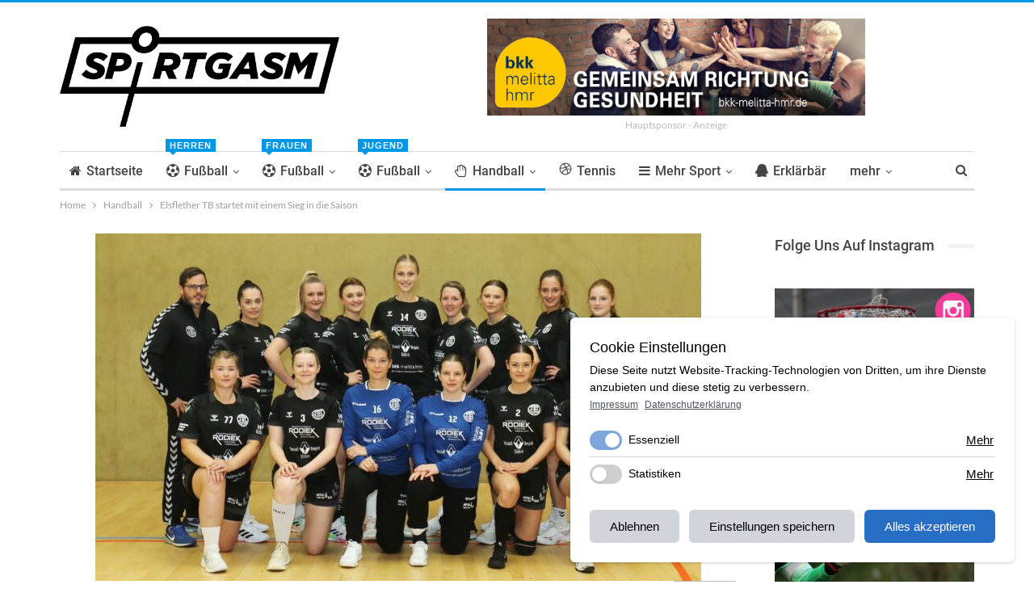

--- FILE ---
content_type: text/html; charset=UTF-8
request_url: https://sportgasm.de/elsflether-tb-startet-mit-einem-sieg-in-die-saison/
body_size: 17799
content:
	<!DOCTYPE html>
		<!--[if IE 8]>
	<html class="ie ie8" lang="de-DE"> <![endif]-->
	<!--[if IE 9]>
	<html class="ie ie9" lang="de-DE"> <![endif]-->
	<!--[if gt IE 9]><!-->
<html lang="de-DE"> <!--<![endif]-->
	<head>
				<meta charset="UTF-8">
		<meta http-equiv="X-UA-Compatible" content="IE=edge">
		<meta name="viewport" content="width=device-width, initial-scale=1.0">
		<link rel="pingback" href="https://sportgasm.de/xmlrpc.php"/>

		<title>Elsflether TB startet mit einem Sieg in die Saison &#8211; Sportgasm</title>
<meta name="apple-itunes-app" content="app-id=1524653267">
<style>
:root {
  --cc-font-family: 'Roboto', sans-serif;
  --cc-primary: #286ec4;
  --cc-primary-text: #FFF;
}
.gqsdnptjm .gqsdnptjm-container:not(.main-sponsor).gqsdnptjm-type-image img {
    max-width: 300px !important;
    width: 100%;
}
.gqsdnptjm .gqsdnptjm-container.main-sponsor.gqsdnptjm-type-image img {
    max-width: 468px !important;
    width: 100%;
}
.gqsdnptjm-container a {
    text-decoration: none!important;
}
.gqsdnptjm-caption {
    display: block !important;
    color: #bbb !important;
    font-size: 12px !important;
    line-height: 24px !important;
    margin: 0 !important;
    padding: 0 !important;
}
.gqsdnptjm .gqsdnptjm-container.main-sponsor .gqsdnptjm-caption {
    display: block !important;
}
.gqsdnptjm.gqsdnptjm-align-center {
    text-align: center;
}
</style>
<link href="https://cdn.jsdelivr.net/npm/simpler-cookie-consent@0.1.1-beta.13/dist/style.css" rel="stylesheet">
<script type="application/json" data-cc-settings>
{"id":"c81723892","categories":{"Functional":"Essenziell","Analytics":"Statistiken","Marketing":"Marketing"},"content":{"title":"Cookie Einstellungen","paragraph":"Diese Seite nutzt Website-Tracking-Technologien von Dritten, um ihre Dienste anzubieten und diese stetig zu verbessern.","categories":"Kategorien","services":"Services","links":[["Impressum","/impressum"],["Datenschutzerklärung","/datenschutz"]],"more":"Mehr anzeigen","moreShort":"Mehr","less":"Weniger anzeigen","save":"Einstellungen speichern","disallow":"Ablehnen","allow":"Alles akzeptieren","cookies":{"name":"Cookie","description":"Beschreibung","retention":"Speicherdauer","dataController":"Verarbeitendes Unternehmen","domain":"Domain","privacySettings":"Datenschutz","notAvailable":"Keine Angabe"}},"style":{"position":"br","hideScroll":false,"sameButtonColor":false},"cookies":[{"id":"custom1","name":"Cookie Consent Settings","category":"Functional","cookieName":"_cc_s, _cc_i, _cc_acoo, _cc_aall","domain":"sportgasm.de (1st Party)","description":"Settings to inject cookies automatically after revisit until cookies were changed","retentionPeriod":"1 year","dataController":"Diese Website","wildcardMatch":0},{"id":"256c18e8-d881-11e9-8a34-2a2ae2dbcce4","name":"Google Analytics","category":"Analytics","cookieName":"_ga","domain":"google-analytics.com (3rd party) or advertiser's website domain (1st party)","description":"ID used to identify users","retentionPeriod":"2 years","dataController":"Google","privacy":"https://privacy.google.com/take-control.html","wildcardMatch":0},{"id":"256c1ae6-d881-11e9-8a34-2a2ae2dbcce4","name":"Google Analytics","category":"Analytics","cookieName":"_gid","domain":"google-analytics.com (3rd party) or advertiser's website domain (1st party)","description":"ID used to identify users for 24 hours after last activity","retentionPeriod":"24 hours","dataController":"Google","privacy":"https://privacy.google.com/take-control.html","wildcardMatch":0}],"updatedAt":1637138348746}
</script>

<!-- Better Open Graph, Schema.org & Twitter Integration -->
<meta property="og:locale" content="de_de"/>
<meta property="og:site_name" content="Sportgasm"/>
<meta property="og:url" content="https://sportgasm.de/elsflether-tb-startet-mit-einem-sieg-in-die-saison/"/>
<meta property="og:title" content="Elsflether TB startet mit einem Sieg in die Saison"/>
<meta property="og:image" content="https://sportgasm.de/wp-content/uploads/2023/09/ETBfr_Mannschaft_2023_1D0A8500-1024x615.jpg"/>
<meta property="article:section" content="Handball"/>
<meta property="article:tag" content="Elsflether TB"/>
<meta property="og:description" content="Am ersten Spieltag der Landesliga-Saison 2023/24 trafen die Frauen des Elsflether TB auf die Mannschaft des TSV Intschede. In der Gustav-England-Halle in Thedinghausen zeigten beide Teams einen engagierten Kampf um den ersten Sieg der Saison.Die erst"/>
<meta property="og:type" content="article"/>
<meta name="twitter:card" content="summary"/>
<meta name="twitter:url" content="https://sportgasm.de/elsflether-tb-startet-mit-einem-sieg-in-die-saison/"/>
<meta name="twitter:title" content="Elsflether TB startet mit einem Sieg in die Saison"/>
<meta name="twitter:description" content="Am ersten Spieltag der Landesliga-Saison 2023/24 trafen die Frauen des Elsflether TB auf die Mannschaft des TSV Intschede. In der Gustav-England-Halle in Thedinghausen zeigten beide Teams einen engagierten Kampf um den ersten Sieg der Saison.Die erst"/>
<meta name="twitter:image" content="https://sportgasm.de/wp-content/uploads/2023/09/ETBfr_Mannschaft_2023_1D0A8500-1024x615.jpg"/>
<!-- / Better Open Graph, Schema.org & Twitter Integration. -->
<link rel='dns-prefetch' href='//s.w.org' />
<link rel="alternate" type="application/rss+xml" title="Sportgasm &raquo; Feed" href="https://sportgasm.de/feed/" />
<link rel="alternate" type="application/rss+xml" title="Sportgasm &raquo; Kommentar-Feed" href="https://sportgasm.de/comments/feed/" />
		<script type="text/javascript">
			window._wpemojiSettings = {"baseUrl":"https:\/\/s.w.org\/images\/core\/emoji\/12.0.0-1\/72x72\/","ext":".png","svgUrl":"https:\/\/s.w.org\/images\/core\/emoji\/12.0.0-1\/svg\/","svgExt":".svg","source":{"concatemoji":"https:\/\/sportgasm.de\/wp-includes\/js\/wp-emoji-release.min.js?ver=5.3.9"}};
			!function(e,a,t){var n,r,o,i=a.createElement("canvas"),p=i.getContext&&i.getContext("2d");function s(e,t){var a=String.fromCharCode;p.clearRect(0,0,i.width,i.height),p.fillText(a.apply(this,e),0,0);e=i.toDataURL();return p.clearRect(0,0,i.width,i.height),p.fillText(a.apply(this,t),0,0),e===i.toDataURL()}function c(e){var t=a.createElement("script");t.src=e,t.defer=t.type="text/javascript",a.getElementsByTagName("head")[0].appendChild(t)}for(o=Array("flag","emoji"),t.supports={everything:!0,everythingExceptFlag:!0},r=0;r<o.length;r++)t.supports[o[r]]=function(e){if(!p||!p.fillText)return!1;switch(p.textBaseline="top",p.font="600 32px Arial",e){case"flag":return s([127987,65039,8205,9895,65039],[127987,65039,8203,9895,65039])?!1:!s([55356,56826,55356,56819],[55356,56826,8203,55356,56819])&&!s([55356,57332,56128,56423,56128,56418,56128,56421,56128,56430,56128,56423,56128,56447],[55356,57332,8203,56128,56423,8203,56128,56418,8203,56128,56421,8203,56128,56430,8203,56128,56423,8203,56128,56447]);case"emoji":return!s([55357,56424,55356,57342,8205,55358,56605,8205,55357,56424,55356,57340],[55357,56424,55356,57342,8203,55358,56605,8203,55357,56424,55356,57340])}return!1}(o[r]),t.supports.everything=t.supports.everything&&t.supports[o[r]],"flag"!==o[r]&&(t.supports.everythingExceptFlag=t.supports.everythingExceptFlag&&t.supports[o[r]]);t.supports.everythingExceptFlag=t.supports.everythingExceptFlag&&!t.supports.flag,t.DOMReady=!1,t.readyCallback=function(){t.DOMReady=!0},t.supports.everything||(n=function(){t.readyCallback()},a.addEventListener?(a.addEventListener("DOMContentLoaded",n,!1),e.addEventListener("load",n,!1)):(e.attachEvent("onload",n),a.attachEvent("onreadystatechange",function(){"complete"===a.readyState&&t.readyCallback()})),(n=t.source||{}).concatemoji?c(n.concatemoji):n.wpemoji&&n.twemoji&&(c(n.twemoji),c(n.wpemoji)))}(window,document,window._wpemojiSettings);
		</script>
		<style type="text/css">
img.wp-smiley,
img.emoji {
	display: inline !important;
	border: none !important;
	box-shadow: none !important;
	height: 1em !important;
	width: 1em !important;
	margin: 0 .07em !important;
	vertical-align: -0.1em !important;
	background: none !important;
	padding: 0 !important;
}
</style>
	<link rel='stylesheet' id='wp-block-library-css'  href='https://sportgasm.de/wp-includes/css/dist/block-library/style.min.css?ver=5.3.9' type='text/css' media='all' />
<link rel='stylesheet' id='foobox-free-min-css'  href='https://sportgasm.de/wp-content/plugins/foobox-image-lightbox/free/css/foobox.free.min.css?ver=2.7.16' type='text/css' media='all' />
<link rel='stylesheet' id='wp-rest-filter-css'  href='https://sportgasm.de/wp-content/plugins/wp-rest-filter/public/css/wp-rest-filter-public.css?ver=1.4.3' type='text/css' media='all' />
<script type='text/javascript' src='https://sportgasm.de/wp-includes/js/jquery/jquery.js?ver=1.12.4-wp'></script>
<script type='text/javascript' src='https://sportgasm.de/wp-includes/js/jquery/jquery-migrate.min.js?ver=1.4.1'></script>
<script type='text/javascript' src='https://sportgasm.de/wp-content/plugins/wp-rest-filter/public/js/wp-rest-filter-public.js?ver=1.4.3'></script>
<!--[if lt IE 9]>
<script type='text/javascript' src='https://sportgasm.de/wp-content/themes/publisher/includes/libs/better-framework/assets/js/html5shiv.min.js?ver=3.10.15'></script>
<![endif]-->
<!--[if lt IE 9]>
<script type='text/javascript' src='https://sportgasm.de/wp-content/themes/publisher/includes/libs/better-framework/assets/js/respond.min.js?ver=3.10.15'></script>
<![endif]-->
<script type='text/javascript'>
/* Run FooBox FREE (v2.7.16) */
var FOOBOX = window.FOOBOX = {
	ready: true,
	disableOthers: true,
	o: {wordpress: { enabled: true }, countMessage:'Bild %index von %total', excludes:'.fbx-link,.nofoobox,.nolightbox,a[href*="pinterest.com/pin/create/button/"]', affiliate : { enabled: false }, error: "Inhalt konnte nicht geladen werden"},
	selectors: [
		".foogallery-container.foogallery-lightbox-foobox", ".foogallery-container.foogallery-lightbox-foobox-free", ".gallery", ".wp-block-gallery", ".wp-caption", ".wp-block-image", "a:has(img[class*=wp-image-])", ".foobox"
	],
	pre: function( $ ){
		// Custom JavaScript (Pre)
		
	},
	post: function( $ ){
		// Custom JavaScript (Post)
		
		// Custom Captions Code
		
	},
	custom: function( $ ){
		// Custom Extra JS
		
	}
};
</script>
<script type='text/javascript' src='https://sportgasm.de/wp-content/plugins/foobox-image-lightbox/free/js/foobox.free.min.js?ver=2.7.16'></script>
<link rel='https://api.w.org/' href='https://sportgasm.de/wp-json/' />
<link rel="EditURI" type="application/rsd+xml" title="RSD" href="https://sportgasm.de/xmlrpc.php?rsd" />
<link rel="wlwmanifest" type="application/wlwmanifest+xml" href="https://sportgasm.de/wp-includes/wlwmanifest.xml" /> 
<link rel='prev' title='Elsflether TB unterliegt bei der TSG Hatten-Sandkrug' href='https://sportgasm.de/elsflether-tb-unterliegt-bei-der-tsg-hatten-sandkrug/' />
<link rel='next' title='AT Rodenkirchen kassiert erste Saisonniederlage' href='https://sportgasm.de/at-rodenkirchen-kassiert-erste-saisonniederlage/' />
<meta name="generator" content="WordPress 5.3.9" />
<link rel="canonical" href="https://sportgasm.de/elsflether-tb-startet-mit-einem-sieg-in-die-saison/" />
<link rel='shortlink' href='https://sportgasm.de/?p=60248' />
<link rel="alternate" type="application/json+oembed" href="https://sportgasm.de/wp-json/oembed/1.0/embed?url=https%3A%2F%2Fsportgasm.de%2Felsflether-tb-startet-mit-einem-sieg-in-die-saison%2F" />
<link rel="alternate" type="text/xml+oembed" href="https://sportgasm.de/wp-json/oembed/1.0/embed?url=https%3A%2F%2Fsportgasm.de%2Felsflether-tb-startet-mit-einem-sieg-in-die-saison%2F&#038;format=xml" />
<!-- Google Tag Manager -->
<script type="text/plain" data-cc="Google Analytics">(function(w,d,s,l,i){w[l]=w[l]||[];w[l].push({'gtm.start':
new Date().getTime(),event:'gtm.js'});var f=d.getElementsByTagName(s)[0],
j=d.createElement(s),dl=l!='dataLayer'?'&l='+l:'';j.async=true;j.src=
'https://www.googletagmanager.com/gtm.js?id='+i+dl;f.parentNode.insertBefore(j,f);
})(window,document,'script','dataLayer','GTM-PXQ96NX');</script>
<!-- End Google Tag Manager -->			<link rel="shortcut icon" href="https://sportgasm.de/wp-content/uploads/2023/06/sportgasm-icon.png">			<link rel="apple-touch-icon" href="https://sportgasm.de/wp-content/uploads/2023/06/sportgasm-icon.png">			<link rel="apple-touch-icon" sizes="114x114" href="https://sportgasm.de/wp-content/uploads/2023/06/sportgasm-icon.png">			<link rel="apple-touch-icon" sizes="72x72" href="https://sportgasm.de/wp-content/uploads/2023/06/sportgasm-icon.png">			<link rel="apple-touch-icon" sizes="144x144" href="https://sportgasm.de/wp-content/uploads/2023/06/sportgasm-icon.png"><meta name="generator" content="Powered by WPBakery Page Builder - drag and drop page builder for WordPress."/>
<script type="application/ld+json">{
    "@context": "http:\/\/schema.org\/",
    "@type": "organization",
    "@id": "#organization",
    "logo": {
        "@type": "ImageObject",
        "url": "https:\/\/sportgasm.de\/wp-content\/uploads\/2018\/07\/Sportgasm-Logo-Final-Schwarz.png"
    },
    "url": "https:\/\/sportgasm.de\/",
    "name": "Sportgasm",
    "description": "Sportportal f\u00fcr die Wesermarsch"
}</script>
<script type="application/ld+json">{
    "@context": "http:\/\/schema.org\/",
    "@type": "WebSite",
    "name": "Sportgasm",
    "alternateName": "Sportportal f\u00fcr die Wesermarsch",
    "url": "https:\/\/sportgasm.de\/"
}</script>
<script type="application/ld+json">{
    "@context": "http:\/\/schema.org\/",
    "@type": "BlogPosting",
    "headline": "Elsflether TB startet mit einem Sieg in die Saison",
    "description": "Am ersten Spieltag der Landesliga-Saison 2023\/24 trafen die Frauen des Elsflether TB auf die Mannschaft des TSV Intschede. In der Gustav-England-Halle in Thedinghausen zeigten beide Teams einen engagierten Kampf um den ersten Sieg der Saison.Die erst",
    "datePublished": "2023-09-18",
    "dateModified": "2023-09-18",
    "author": {
        "@type": "Person",
        "@id": "#person-Redaktion",
        "name": "Redaktion"
    },
    "image": {
        "@type": "ImageObject",
        "url": "https:\/\/sportgasm.de\/wp-content\/uploads\/2023\/09\/ETBfr_Mannschaft_2023_1D0A8500-scaled.jpg",
        "width": 2560,
        "height": 1536
    },
    "interactionStatistic": [
        {
            "@type": "InteractionCounter",
            "interactionType": "http:\/\/schema.org\/CommentAction",
            "userInteractionCount": "0"
        }
    ],
    "publisher": {
        "@id": "#organization"
    },
    "mainEntityOfPage": "https:\/\/sportgasm.de\/elsflether-tb-startet-mit-einem-sieg-in-die-saison\/"
}</script>
<link rel='stylesheet' id='bf-minifed-css-1' href='https://sportgasm.de/wp-content/bs-booster-cache/abe52286207104b7a1d54b8ed87f167b.css' type='text/css' media='all' />
<link rel='stylesheet' id='7.6.2-1759426340' href='https://sportgasm.de/wp-content/bs-booster-cache/e7040f8a2037794ef2c08d6fd34838f2.css' type='text/css' media='all' />

<!-- BetterFramework Head Inline CSS -->
<style>
.image-credit {
    bottom: -20px !important;
}

</style>
<!-- /BetterFramework Head Inline CSS-->
<noscript><style> .wpb_animate_when_almost_visible { opacity: 1; }</style></noscript>	</head>

<body class="post-template-default single single-post postid-60248 single-format-standard bs-theme bs-publisher bs-publisher-clean-magazine active-light-box active-top-line ltr close-rh page-layout-2-col-right full-width main-menu-sticky active-ajax-search single-cat-113 single-prim-cat-7 single-cat-7  bs-show-ha bs-show-ha-a wpb-js-composer js-comp-ver-6.7.0 vc_responsive bs-ll-a" dir="ltr">
		<div class="main-wrap content-main-wrap">
			<header id="header" class="site-header header-style-2 boxed" itemscope="itemscope" itemtype="https://schema.org/WPHeader">

				<div class="header-inner">
			<div class="content-wrap">
				<div class="container">
					<div class="row">
						<div class="row-height">
							<div class="logo-col col-xs-4">
								<div class="col-inside">
									<div id="site-branding" class="site-branding">
	<p  id="site-title" class="logo h1 img-logo">
	<a href="https://sportgasm.de/" itemprop="url" rel="home">
					<img id="site-logo" src="https://sportgasm.de/wp-content/uploads/2018/07/Sportgasm-Logo-Final-Schwarz.png"
			     alt="Sportgasm"  data-bsrjs="https://sportgasm.de/wp-content/uploads/2018/07/Sportgasm-Logo-Final-Schwarz.png"  />

			<span class="site-title">Sportgasm - Sportportal für die Wesermarsch</span>
				</a>
</p>
</div><!-- .site-branding -->
								</div>
							</div>
															<div class="sidebar-col col-xs-8">
									<div class="col-inside">
										<aside id="sidebar" class="sidebar" role="complementary" itemscope="itemscope" itemtype="https://schema.org/WPSideBar">
											<div class="gqsdnptjm gqsdnptjm-clearfix location-header_aside_logo gqsdnptjm-align-center gqsdnptjm-column-1"><div id="gqsdnptjm-34486-1316072740" class="gqsdnptjm-container gqsdnptjm-type-image main-sponsor" itemscope="" itemtype="https://schema.org/WPAdBlock" data-adid="34486" data-type="image"><a itemprop="url" class="gqsdnptjm-link" href="https://www.bkk-melitta-hmr.de" target="_blank" ><img class="gqsdnptjm-image" src="https://sportgasm.de/wp-content/uploads/2024/10/banner_936x240-BKK.png" alt="Hauptsponsor - Anzeige" /></a><p class='gqsdnptjm-caption gqsdnptjm-caption-below'>Hauptsponsor - Anzeige</p></div></div>										</aside>
									</div>
								</div>
														</div>
					</div>
				</div>
			</div>
		</div>

		<div id="menu-main" class="menu main-menu-wrapper show-search-item menu-actions-btn-width-1" role="navigation" itemscope="itemscope" itemtype="https://schema.org/SiteNavigationElement">
	<div class="main-menu-inner">
		<div class="content-wrap">
			<div class="container">

				<nav class="main-menu-container">
					<ul id="main-navigation" class="main-menu menu bsm-pure clearfix">
						<li id="menu-item-587" class="menu-have-icon menu-icon-type-fontawesome menu-item menu-item-type-post_type menu-item-object-page menu-item-home better-anim-fade menu-item-587"><a href="https://sportgasm.de/"><i class="bf-icon  fa fa-home"></i>Startseite</a></li>
<li id="menu-item-95" class="menu-have-icon menu-icon-type-fontawesome menu-item menu-item-type-taxonomy menu-item-object-category menu-item-has-children menu-term-2 better-anim-fade menu-badge-right menu-have-badge menu-item-has-children menu-item-has-mega menu-item-mega-tabbed-grid-posts menu-item-95"><a href="https://sportgasm.de/Kategorie/fussball/"><i class="bf-icon  fa fa-soccer-ball-o"></i>Fußball<span class="better-custom-badge">Herren</span></a>
<!-- Mega Menu Start -->
	<div class="mega-menu tabbed-grid-posts">
		<div class="content-wrap clearfix">
			<ul class="tabs-section">
								<li class="active">
					<a href="https://sportgasm.de/Kategorie/fussball/"
					   data-target="#mtab-1947709710-2"
					   data-toggle="tab" aria-expanded="true"
					   class="term-2">
						<i class="fa fa-angle-right"></i> Alle					</a>
				</li>
									<li>
						<a href="https://sportgasm.de/Kategorie/fussball/landesliga-fussball/"
						   data-target="#mtab-1947709710-295"
						   data-deferred-init="1035042349"
						   data-toggle="tab" data-deferred-event="mouseenter"
						   class="term-295">
							<i class="fa fa-angle-right"></i> Landesliga						</a>
					</li>
										<li>
						<a href="https://sportgasm.de/Kategorie/fussball/bezirksliga/"
						   data-target="#mtab-1947709710-17"
						   data-deferred-init="1326239075"
						   data-toggle="tab" data-deferred-event="mouseenter"
						   class="term-17">
							<i class="fa fa-angle-right"></i> Bezirksliga						</a>
					</li>
										<li>
						<a href="https://sportgasm.de/Kategorie/fussball/jade-weser-hunte-liga/"
						   data-target="#mtab-1947709710-73"
						   data-deferred-init="297578445"
						   data-toggle="tab" data-deferred-event="mouseenter"
						   class="term-73">
							<i class="fa fa-angle-right"></i> Kreisliga JWH						</a>
					</li>
										<li>
						<a href="https://sportgasm.de/Kategorie/fussball/1-kreisklasse-nord/"
						   data-target="#mtab-1947709710-71"
						   data-deferred-init="467688421"
						   data-toggle="tab" data-deferred-event="mouseenter"
						   class="term-71">
							<i class="fa fa-angle-right"></i> 1. Kreisklasse Nord						</a>
					</li>
										<li>
						<a href="https://sportgasm.de/Kategorie/fussball/kreisklasse-sued/"
						   data-target="#mtab-1947709710-83"
						   data-deferred-init="323758564"
						   data-toggle="tab" data-deferred-event="mouseenter"
						   class="term-83">
							<i class="fa fa-angle-right"></i> 1. Kreisklasse Süd						</a>
					</li>
										<li>
						<a href="https://sportgasm.de/Kategorie/fussball/2-kreisklasse-nord/"
						   data-target="#mtab-1947709710-193"
						   data-deferred-init="1965168346"
						   data-toggle="tab" data-deferred-event="mouseenter"
						   class="term-193">
							<i class="fa fa-angle-right"></i> 2. Kreisklasse Nord						</a>
					</li>
										<li>
						<a href="https://sportgasm.de/Kategorie/fussball/2-kreisklasse-sued/"
						   data-target="#mtab-1947709710-194"
						   data-deferred-init="1891772350"
						   data-toggle="tab" data-deferred-event="mouseenter"
						   class="term-194">
							<i class="fa fa-angle-right"></i> 2. Kreisklasse Süd						</a>
					</li>
								</ul>
			<div class="tab-content">
				<div class="tab-pane bs-tab-anim bs-tab-animated active"
				     id="mtab-1947709710-2">
							<div class="bs-pagination-wrapper main-term-2 next_prev ">
			<div class="listing listing-grid listing-grid-1 clearfix columns-3">
		<div class="post-76993 type-post format-standard has-post-thumbnail  simple-grid  listing-item listing-item-grid listing-item-grid-1 main-term-17">
	<div class="item-inner">
					<div class="featured clearfix">
				<div class="term-badges floated"><span class="term-badge term-17"><a href="https://sportgasm.de/Kategorie/fussball/bezirksliga/">Bezirksliga</a></span></div>				<a  title="1. FC Nordenham unterliegt gegen Bremen-Ligisten" data-src="https://sportgasm.de/wp-content/uploads/2026/01/FCN1_1D0A8429-357x210.jpg" data-bs-srcset="{&quot;baseurl&quot;:&quot;https:\/\/sportgasm.de\/wp-content\/uploads\/2026\/01\/&quot;,&quot;sizes&quot;:{&quot;210&quot;:&quot;FCN1_1D0A8429-210x136.jpg&quot;,&quot;279&quot;:&quot;FCN1_1D0A8429-279x220.jpg&quot;,&quot;357&quot;:&quot;FCN1_1D0A8429-357x210.jpg&quot;,&quot;750&quot;:&quot;FCN1_1D0A8429-750x430.jpg&quot;,&quot;2560&quot;:&quot;FCN1_1D0A8429-scaled.jpg&quot;}}"						class="img-holder" href="https://sportgasm.de/1-fc-nordenham-unterliegt-gegen-bremen-ligisten/"></a>

							</div>
		<p class="title">		<a href="https://sportgasm.de/1-fc-nordenham-unterliegt-gegen-bremen-ligisten/" class="post-title post-url">
			1. FC Nordenham unterliegt gegen Bremen-Ligisten		</a>
		</p>	</div>
	</div >
	<div class="post-76883 type-post format-standard has-post-thumbnail  simple-grid  listing-item listing-item-grid listing-item-grid-1 main-term-2">
	<div class="item-inner">
					<div class="featured clearfix">
				<div class="term-badges floated"><span class="term-badge term-2"><a href="https://sportgasm.de/Kategorie/fussball/">Fußball</a></span></div>				<a  title="Wesermarsch-Wintercup: 1. FC Nordenham verteidigt den Titel" data-src="https://sportgasm.de/wp-content/uploads/2026/01/Wintercup_2026_Sieger_A74I7664-357x210.jpg" data-bs-srcset="{&quot;baseurl&quot;:&quot;https:\/\/sportgasm.de\/wp-content\/uploads\/2026\/01\/&quot;,&quot;sizes&quot;:{&quot;210&quot;:&quot;Wintercup_2026_Sieger_A74I7664-210x136.jpg&quot;,&quot;279&quot;:&quot;Wintercup_2026_Sieger_A74I7664-279x220.jpg&quot;,&quot;357&quot;:&quot;Wintercup_2026_Sieger_A74I7664-357x210.jpg&quot;,&quot;750&quot;:&quot;Wintercup_2026_Sieger_A74I7664-750x430.jpg&quot;,&quot;2560&quot;:&quot;Wintercup_2026_Sieger_A74I7664-scaled.jpg&quot;}}"						class="img-holder" href="https://sportgasm.de/wesermarsch-wintercup-1-fc-nordenham-verteidigt-den-titel/"></a>

							</div>
		<p class="title">		<a href="https://sportgasm.de/wesermarsch-wintercup-1-fc-nordenham-verteidigt-den-titel/" class="post-title post-url">
			Wesermarsch-Wintercup: 1. FC Nordenham verteidigt den Titel		</a>
		</p>	</div>
	</div >
	<div class="post-76719 type-post format-standard has-post-thumbnail  simple-grid  listing-item listing-item-grid listing-item-grid-1 main-term-83">
	<div class="item-inner">
					<div class="featured clearfix">
				<div class="term-badges floated"><span class="term-badge term-83"><a href="https://sportgasm.de/Kategorie/fussball/kreisklasse-sued/">1. Kreisklasse Süd</a></span></div>				<a  title="TuS Elsfleth zieht die Reißleine" data-src="https://sportgasm.de/wp-content/uploads/2025/08/TUSEL_Sayilkan_A74I4518-357x210.jpg" data-bs-srcset="{&quot;baseurl&quot;:&quot;https:\/\/sportgasm.de\/wp-content\/uploads\/2025\/08\/&quot;,&quot;sizes&quot;:{&quot;210&quot;:&quot;TUSEL_Sayilkan_A74I4518-210x136.jpg&quot;,&quot;279&quot;:&quot;TUSEL_Sayilkan_A74I4518-279x220.jpg&quot;,&quot;357&quot;:&quot;TUSEL_Sayilkan_A74I4518-357x210.jpg&quot;,&quot;750&quot;:&quot;TUSEL_Sayilkan_A74I4518-750x430.jpg&quot;,&quot;2560&quot;:&quot;TUSEL_Sayilkan_A74I4518-scaled.jpg&quot;}}"						class="img-holder" href="https://sportgasm.de/tus-elsfleth-zieht-die-reissleine/"></a>

							</div>
		<p class="title">		<a href="https://sportgasm.de/tus-elsfleth-zieht-die-reissleine/" class="post-title post-url">
			TuS Elsfleth zieht die Reißleine		</a>
		</p>	</div>
	</div >
	</div>
	
	</div><div class="bs-pagination bs-ajax-pagination next_prev main-term-2 clearfix">
			<script>var bs_ajax_paginate_146270108 = '{"query":{"paginate":"next_prev","show_label":1,"order_by":"date","count":3,"category":"2","_layout":{"state":"1|1|0","page":"2-col-right"}},"type":"wp_query","view":"Publisher::bs_pagin_ajax_tabbed_mega_grid_posts","current_page":1,"ajax_url":"\/wp-admin\/admin-ajax.php","remove_duplicates":"0","paginate":"next_prev","_layout":{"state":"1|1|0","page":"2-col-right"},"_bs_pagin_token":"16c1c51"}';</script>				<a class="btn-bs-pagination prev disabled" rel="prev" data-id="146270108"
				   title="zurück">
					<i class="fa fa-angle-left"
					   aria-hidden="true"></i> Zurück				</a>
				<a  rel="next" class="btn-bs-pagination next"
				   data-id="146270108" title="weiter">
					Weiter <i
							class="fa fa-angle-right" aria-hidden="true"></i>
				</a>
				</div>				</div>
									<div class="tab-pane bs-tab-anim bs-deferred-container"
					     id="mtab-1947709710-295">
								<div class="bs-pagination-wrapper main-term-295 next_prev ">
				<div class="bs-deferred-load-wrapper" id="bsd_1035042349">
			<script>var bs_deferred_loading_bsd_1035042349 = '{"query":{"paginate":"next_prev","show_label":1,"order_by":"date","count":3,"category":295,"_layout":{"state":"1|1|0","page":"2-col-right"}},"type":"wp_query","view":"Publisher::bs_pagin_ajax_tabbed_mega_grid_posts","current_page":1,"ajax_url":"\/wp-admin\/admin-ajax.php","remove_duplicates":"0","paginate":"next_prev","_layout":{"state":"1|1|0","page":"2-col-right"},"_bs_pagin_token":"7ea4d71"}';</script>
		</div>
		
	</div>					</div>
										<div class="tab-pane bs-tab-anim bs-deferred-container"
					     id="mtab-1947709710-17">
								<div class="bs-pagination-wrapper main-term-17 next_prev ">
				<div class="bs-deferred-load-wrapper" id="bsd_1326239075">
			<script>var bs_deferred_loading_bsd_1326239075 = '{"query":{"paginate":"next_prev","show_label":1,"order_by":"date","count":3,"category":17,"_layout":{"state":"1|1|0","page":"2-col-right"}},"type":"wp_query","view":"Publisher::bs_pagin_ajax_tabbed_mega_grid_posts","current_page":1,"ajax_url":"\/wp-admin\/admin-ajax.php","remove_duplicates":"0","paginate":"next_prev","_layout":{"state":"1|1|0","page":"2-col-right"},"_bs_pagin_token":"499c4a0"}';</script>
		</div>
		
	</div>					</div>
										<div class="tab-pane bs-tab-anim bs-deferred-container"
					     id="mtab-1947709710-73">
								<div class="bs-pagination-wrapper main-term-73 next_prev ">
				<div class="bs-deferred-load-wrapper" id="bsd_297578445">
			<script>var bs_deferred_loading_bsd_297578445 = '{"query":{"paginate":"next_prev","show_label":1,"order_by":"date","count":3,"category":73,"_layout":{"state":"1|1|0","page":"2-col-right"}},"type":"wp_query","view":"Publisher::bs_pagin_ajax_tabbed_mega_grid_posts","current_page":1,"ajax_url":"\/wp-admin\/admin-ajax.php","remove_duplicates":"0","paginate":"next_prev","_layout":{"state":"1|1|0","page":"2-col-right"},"_bs_pagin_token":"ea97497"}';</script>
		</div>
		
	</div>					</div>
										<div class="tab-pane bs-tab-anim bs-deferred-container"
					     id="mtab-1947709710-71">
								<div class="bs-pagination-wrapper main-term-71 next_prev ">
				<div class="bs-deferred-load-wrapper" id="bsd_467688421">
			<script>var bs_deferred_loading_bsd_467688421 = '{"query":{"paginate":"next_prev","show_label":1,"order_by":"date","count":3,"category":71,"_layout":{"state":"1|1|0","page":"2-col-right"}},"type":"wp_query","view":"Publisher::bs_pagin_ajax_tabbed_mega_grid_posts","current_page":1,"ajax_url":"\/wp-admin\/admin-ajax.php","remove_duplicates":"0","paginate":"next_prev","_layout":{"state":"1|1|0","page":"2-col-right"},"_bs_pagin_token":"dd47efe"}';</script>
		</div>
		
	</div>					</div>
										<div class="tab-pane bs-tab-anim bs-deferred-container"
					     id="mtab-1947709710-83">
								<div class="bs-pagination-wrapper main-term-83 next_prev ">
				<div class="bs-deferred-load-wrapper" id="bsd_323758564">
			<script>var bs_deferred_loading_bsd_323758564 = '{"query":{"paginate":"next_prev","show_label":1,"order_by":"date","count":3,"category":83,"_layout":{"state":"1|1|0","page":"2-col-right"}},"type":"wp_query","view":"Publisher::bs_pagin_ajax_tabbed_mega_grid_posts","current_page":1,"ajax_url":"\/wp-admin\/admin-ajax.php","remove_duplicates":"0","paginate":"next_prev","_layout":{"state":"1|1|0","page":"2-col-right"},"_bs_pagin_token":"94c0f3e"}';</script>
		</div>
		
	</div>					</div>
										<div class="tab-pane bs-tab-anim bs-deferred-container"
					     id="mtab-1947709710-193">
								<div class="bs-pagination-wrapper main-term-193 next_prev ">
				<div class="bs-deferred-load-wrapper" id="bsd_1965168346">
			<script>var bs_deferred_loading_bsd_1965168346 = '{"query":{"paginate":"next_prev","show_label":1,"order_by":"date","count":3,"category":193,"_layout":{"state":"1|1|0","page":"2-col-right"}},"type":"wp_query","view":"Publisher::bs_pagin_ajax_tabbed_mega_grid_posts","current_page":1,"ajax_url":"\/wp-admin\/admin-ajax.php","remove_duplicates":"0","paginate":"next_prev","_layout":{"state":"1|1|0","page":"2-col-right"},"_bs_pagin_token":"9d9ddcf"}';</script>
		</div>
		
	</div>					</div>
										<div class="tab-pane bs-tab-anim bs-deferred-container"
					     id="mtab-1947709710-194">
								<div class="bs-pagination-wrapper main-term-194 next_prev ">
				<div class="bs-deferred-load-wrapper" id="bsd_1891772350">
			<script>var bs_deferred_loading_bsd_1891772350 = '{"query":{"paginate":"next_prev","show_label":1,"order_by":"date","count":3,"category":194,"_layout":{"state":"1|1|0","page":"2-col-right"}},"type":"wp_query","view":"Publisher::bs_pagin_ajax_tabbed_mega_grid_posts","current_page":1,"ajax_url":"\/wp-admin\/admin-ajax.php","remove_duplicates":"0","paginate":"next_prev","_layout":{"state":"1|1|0","page":"2-col-right"},"_bs_pagin_token":"0bfae0b"}';</script>
		</div>
		
	</div>					</div>
								</div>
		</div>
	</div>

<!-- Mega Menu End -->
</li>
<li id="menu-item-1572" class="menu-have-icon menu-icon-type-fontawesome menu-item menu-item-type-taxonomy menu-item-object-category menu-item-has-children menu-term-31 better-anim-fade menu-badge-right menu-have-badge menu-item-has-children menu-item-has-mega menu-item-mega-tabbed-grid-posts menu-item-1572"><a href="https://sportgasm.de/Kategorie/frauenfussball/"><i class="bf-icon  fa fa-soccer-ball-o"></i>Fußball<span class="better-custom-badge">Frauen</span></a>
<!-- Mega Menu Start -->
	<div class="mega-menu tabbed-grid-posts">
		<div class="content-wrap clearfix">
			<ul class="tabs-section">
								<li class="active">
					<a href="https://sportgasm.de/Kategorie/frauenfussball/"
					   data-target="#mtab-1005663989-31"
					   data-toggle="tab" aria-expanded="true"
					   class="term-31">
						<i class="fa fa-angle-right"></i> Alle					</a>
				</li>
									<li>
						<a href="https://sportgasm.de/Kategorie/frauenfussball/kreisliga/"
						   data-target="#mtab-1005663989-198"
						   data-deferred-init="400192500"
						   data-toggle="tab" data-deferred-event="mouseenter"
						   class="term-198">
							<i class="fa fa-angle-right"></i> Kreisliga						</a>
					</li>
										<li>
						<a href="https://sportgasm.de/Kategorie/frauenfussball/landesliga-frauenfussball/"
						   data-target="#mtab-1005663989-82"
						   data-deferred-init="1191002434"
						   data-toggle="tab" data-deferred-event="mouseenter"
						   class="term-82">
							<i class="fa fa-angle-right"></i> Landesliga						</a>
					</li>
										<li>
						<a href="https://sportgasm.de/Kategorie/frauenfussball/bezirksliga-frauenfussball/"
						   data-target="#mtab-1005663989-275"
						   data-deferred-init="663425313"
						   data-toggle="tab" data-deferred-event="mouseenter"
						   class="term-275">
							<i class="fa fa-angle-right"></i> Bezirksliga						</a>
					</li>
										<li>
						<a href="https://sportgasm.de/Kategorie/frauenfussball/1-kreisklasse/"
						   data-target="#mtab-1005663989-115"
						   data-deferred-init="1354828930"
						   data-toggle="tab" data-deferred-event="mouseenter"
						   class="term-115">
							<i class="fa fa-angle-right"></i> 1. Kreisklasse						</a>
					</li>
										<li>
						<a href="https://sportgasm.de/Kategorie/frauenfussball/2-kreisklasse-frauenfussball/"
						   data-target="#mtab-1005663989-208"
						   data-deferred-init="1125366297"
						   data-toggle="tab" data-deferred-event="mouseenter"
						   class="term-208">
							<i class="fa fa-angle-right"></i> 2. Kreisklasse						</a>
					</li>
								</ul>
			<div class="tab-content">
				<div class="tab-pane bs-tab-anim bs-tab-animated active"
				     id="mtab-1005663989-31">
							<div class="bs-pagination-wrapper main-term-31 next_prev ">
			<div class="listing listing-grid listing-grid-1 clearfix columns-3">
		<div class="post-76391 type-post format-standard has-post-thumbnail  simple-grid  listing-item listing-item-grid listing-item-grid-1 main-term-275">
	<div class="item-inner">
					<div class="featured clearfix">
				<div class="term-badges floated"><span class="term-badge term-275"><a href="https://sportgasm.de/Kategorie/frauenfussball/bezirksliga-frauenfussball/">Bezirksliga</a></span></div>				<a  title="Derby-Dämpfer für Abbehausen – SG verabschiedet sich mit Auswärtssieg in die Pause" data-src="https://sportgasm.de/wp-content/uploads/2025/11/TSVfr_SGGBfr1_1D0A7578-357x210.jpg" data-bs-srcset="{&quot;baseurl&quot;:&quot;https:\/\/sportgasm.de\/wp-content\/uploads\/2025\/11\/&quot;,&quot;sizes&quot;:{&quot;210&quot;:&quot;TSVfr_SGGBfr1_1D0A7578-210x136.jpg&quot;,&quot;279&quot;:&quot;TSVfr_SGGBfr1_1D0A7578-279x220.jpg&quot;,&quot;357&quot;:&quot;TSVfr_SGGBfr1_1D0A7578-357x210.jpg&quot;,&quot;750&quot;:&quot;TSVfr_SGGBfr1_1D0A7578-750x430.jpg&quot;,&quot;2560&quot;:&quot;TSVfr_SGGBfr1_1D0A7578-scaled.jpg&quot;}}"						class="img-holder" href="https://sportgasm.de/derby-daempfer-fuer-abbehausen-sg-verabschiedet-sich-mit-auswaertssieg-in-die-pause/"></a>

							</div>
		<p class="title">		<a href="https://sportgasm.de/derby-daempfer-fuer-abbehausen-sg-verabschiedet-sich-mit-auswaertssieg-in-die-pause/" class="post-title post-url">
			Derby-Dämpfer für Abbehausen – SG verabschiedet sich mit Auswärtssieg in die Pause		</a>
		</p>	</div>
	</div >
	<div class="post-76263 type-post format-standard has-post-thumbnail  simple-grid  listing-item listing-item-grid listing-item-grid-1 main-term-275">
	<div class="item-inner">
					<div class="featured clearfix">
				<div class="term-badges floated"><span class="term-badge term-275"><a href="https://sportgasm.de/Kategorie/frauenfussball/bezirksliga-frauenfussball/">Bezirksliga</a></span></div>				<a  title="SG setzt ein wichtiges Lebenszeichen im Tabellenkeller" data-src="https://sportgasm.de/wp-content/uploads/2025/10/SGGBfr1_Nickel_1D0A4500-357x210.jpg" data-bs-srcset="{&quot;baseurl&quot;:&quot;https:\/\/sportgasm.de\/wp-content\/uploads\/2025\/10\/&quot;,&quot;sizes&quot;:{&quot;210&quot;:&quot;SGGBfr1_Nickel_1D0A4500-210x136.jpg&quot;,&quot;279&quot;:&quot;SGGBfr1_Nickel_1D0A4500-279x220.jpg&quot;,&quot;357&quot;:&quot;SGGBfr1_Nickel_1D0A4500-357x210.jpg&quot;,&quot;750&quot;:&quot;SGGBfr1_Nickel_1D0A4500-750x430.jpg&quot;,&quot;2560&quot;:&quot;SGGBfr1_Nickel_1D0A4500-scaled.jpg&quot;}}"						class="img-holder" href="https://sportgasm.de/sg-setzt-ein-wichtiges-lebenszeichen-im-tabellenkeller/"></a>

							</div>
		<p class="title">		<a href="https://sportgasm.de/sg-setzt-ein-wichtiges-lebenszeichen-im-tabellenkeller/" class="post-title post-url">
			SG setzt ein wichtiges Lebenszeichen im Tabellenkeller		</a>
		</p>	</div>
	</div >
	<div class="post-76250 type-post format-standard has-post-thumbnail  simple-grid  listing-item listing-item-grid listing-item-grid-1 main-term-275">
	<div class="item-inner">
					<div class="featured clearfix">
				<div class="term-badges floated"><span class="term-badge term-275"><a href="https://sportgasm.de/Kategorie/frauenfussball/bezirksliga-frauenfussball/">Bezirksliga</a></span></div>				<a  title="TSV Abbehausen sorgt für Überraschung gegen Tabellenführer" data-src="https://sportgasm.de/wp-content/uploads/2025/11/TSVfr_1D0A7277-357x210.jpg" data-bs-srcset="{&quot;baseurl&quot;:&quot;https:\/\/sportgasm.de\/wp-content\/uploads\/2025\/11\/&quot;,&quot;sizes&quot;:{&quot;210&quot;:&quot;TSVfr_1D0A7277-210x136.jpg&quot;,&quot;279&quot;:&quot;TSVfr_1D0A7277-279x220.jpg&quot;,&quot;357&quot;:&quot;TSVfr_1D0A7277-357x210.jpg&quot;,&quot;750&quot;:&quot;TSVfr_1D0A7277-750x430.jpg&quot;,&quot;2560&quot;:&quot;TSVfr_1D0A7277-scaled.jpg&quot;}}"						class="img-holder" href="https://sportgasm.de/tsv-abbehausen-sorgt-fuer-ueberraschung-gegen-tabellenfuehrer/"></a>

							</div>
		<p class="title">		<a href="https://sportgasm.de/tsv-abbehausen-sorgt-fuer-ueberraschung-gegen-tabellenfuehrer/" class="post-title post-url">
			TSV Abbehausen sorgt für Überraschung gegen Tabellenführer		</a>
		</p>	</div>
	</div >
	</div>
	
	</div><div class="bs-pagination bs-ajax-pagination next_prev main-term-31 clearfix">
			<script>var bs_ajax_paginate_1687600944 = '{"query":{"paginate":"next_prev","show_label":1,"order_by":"date","count":3,"category":"31","_layout":{"state":"1|1|0","page":"2-col-right"}},"type":"wp_query","view":"Publisher::bs_pagin_ajax_tabbed_mega_grid_posts","current_page":1,"ajax_url":"\/wp-admin\/admin-ajax.php","remove_duplicates":"0","paginate":"next_prev","_layout":{"state":"1|1|0","page":"2-col-right"},"_bs_pagin_token":"455f549"}';</script>				<a class="btn-bs-pagination prev disabled" rel="prev" data-id="1687600944"
				   title="zurück">
					<i class="fa fa-angle-left"
					   aria-hidden="true"></i> Zurück				</a>
				<a  rel="next" class="btn-bs-pagination next"
				   data-id="1687600944" title="weiter">
					Weiter <i
							class="fa fa-angle-right" aria-hidden="true"></i>
				</a>
				</div>				</div>
									<div class="tab-pane bs-tab-anim bs-deferred-container"
					     id="mtab-1005663989-198">
								<div class="bs-pagination-wrapper main-term-198 next_prev ">
				<div class="bs-deferred-load-wrapper" id="bsd_400192500">
			<script>var bs_deferred_loading_bsd_400192500 = '{"query":{"paginate":"next_prev","show_label":1,"order_by":"date","count":3,"category":198,"_layout":{"state":"1|1|0","page":"2-col-right"}},"type":"wp_query","view":"Publisher::bs_pagin_ajax_tabbed_mega_grid_posts","current_page":1,"ajax_url":"\/wp-admin\/admin-ajax.php","remove_duplicates":"0","paginate":"next_prev","_layout":{"state":"1|1|0","page":"2-col-right"},"_bs_pagin_token":"a635096"}';</script>
		</div>
		
	</div>					</div>
										<div class="tab-pane bs-tab-anim bs-deferred-container"
					     id="mtab-1005663989-82">
								<div class="bs-pagination-wrapper main-term-82 next_prev ">
				<div class="bs-deferred-load-wrapper" id="bsd_1191002434">
			<script>var bs_deferred_loading_bsd_1191002434 = '{"query":{"paginate":"next_prev","show_label":1,"order_by":"date","count":3,"category":82,"_layout":{"state":"1|1|0","page":"2-col-right"}},"type":"wp_query","view":"Publisher::bs_pagin_ajax_tabbed_mega_grid_posts","current_page":1,"ajax_url":"\/wp-admin\/admin-ajax.php","remove_duplicates":"0","paginate":"next_prev","_layout":{"state":"1|1|0","page":"2-col-right"},"_bs_pagin_token":"b1f765e"}';</script>
		</div>
		
	</div>					</div>
										<div class="tab-pane bs-tab-anim bs-deferred-container"
					     id="mtab-1005663989-275">
								<div class="bs-pagination-wrapper main-term-275 next_prev ">
				<div class="bs-deferred-load-wrapper" id="bsd_663425313">
			<script>var bs_deferred_loading_bsd_663425313 = '{"query":{"paginate":"next_prev","show_label":1,"order_by":"date","count":3,"category":275,"_layout":{"state":"1|1|0","page":"2-col-right"}},"type":"wp_query","view":"Publisher::bs_pagin_ajax_tabbed_mega_grid_posts","current_page":1,"ajax_url":"\/wp-admin\/admin-ajax.php","remove_duplicates":"0","paginate":"next_prev","_layout":{"state":"1|1|0","page":"2-col-right"},"_bs_pagin_token":"4061de9"}';</script>
		</div>
		
	</div>					</div>
										<div class="tab-pane bs-tab-anim bs-deferred-container"
					     id="mtab-1005663989-115">
								<div class="bs-pagination-wrapper main-term-115 next_prev ">
				<div class="bs-deferred-load-wrapper" id="bsd_1354828930">
			<script>var bs_deferred_loading_bsd_1354828930 = '{"query":{"paginate":"next_prev","show_label":1,"order_by":"date","count":3,"category":115,"_layout":{"state":"1|1|0","page":"2-col-right"}},"type":"wp_query","view":"Publisher::bs_pagin_ajax_tabbed_mega_grid_posts","current_page":1,"ajax_url":"\/wp-admin\/admin-ajax.php","remove_duplicates":"0","paginate":"next_prev","_layout":{"state":"1|1|0","page":"2-col-right"},"_bs_pagin_token":"d2ab26b"}';</script>
		</div>
		
	</div>					</div>
										<div class="tab-pane bs-tab-anim bs-deferred-container"
					     id="mtab-1005663989-208">
								<div class="bs-pagination-wrapper main-term-208 next_prev ">
				<div class="bs-deferred-load-wrapper" id="bsd_1125366297">
			<script>var bs_deferred_loading_bsd_1125366297 = '{"query":{"paginate":"next_prev","show_label":1,"order_by":"date","count":3,"category":208,"_layout":{"state":"1|1|0","page":"2-col-right"}},"type":"wp_query","view":"Publisher::bs_pagin_ajax_tabbed_mega_grid_posts","current_page":1,"ajax_url":"\/wp-admin\/admin-ajax.php","remove_duplicates":"0","paginate":"next_prev","_layout":{"state":"1|1|0","page":"2-col-right"},"_bs_pagin_token":"7822e0f"}';</script>
		</div>
		
	</div>					</div>
								</div>
		</div>
	</div>

<!-- Mega Menu End -->
</li>
<li id="menu-item-1129" class="menu-have-icon menu-icon-type-fontawesome menu-item menu-item-type-taxonomy menu-item-object-category menu-item-has-children menu-term-70 better-anim-fade menu-badge-right menu-have-badge menu-item-has-children menu-item-has-mega menu-item-mega-tabbed-grid-posts menu-item-1129"><a href="https://sportgasm.de/Kategorie/jugendfussball/"><i class="bf-icon  fa fa-soccer-ball-o"></i>Fußball<span class="better-custom-badge">Jugend</span></a>
<!-- Mega Menu Start -->
	<div class="mega-menu tabbed-grid-posts">
		<div class="content-wrap clearfix">
			<ul class="tabs-section">
								<li class="active">
					<a href="https://sportgasm.de/Kategorie/jugendfussball/"
					   data-target="#mtab-1662447909-70"
					   data-toggle="tab" aria-expanded="true"
					   class="term-70">
						<i class="fa fa-angle-right"></i> Alle					</a>
				</li>
									<li>
						<a href="https://sportgasm.de/Kategorie/jugendfussball/a-junioren/"
						   data-target="#mtab-1662447909-76"
						   data-deferred-init="1242821024"
						   data-toggle="tab" data-deferred-event="mouseenter"
						   class="term-76">
							<i class="fa fa-angle-right"></i> A-Junioren						</a>
					</li>
										<li>
						<a href="https://sportgasm.de/Kategorie/jugendfussball/b-junioren/"
						   data-target="#mtab-1662447909-77"
						   data-deferred-init="1681000768"
						   data-toggle="tab" data-deferred-event="mouseenter"
						   class="term-77">
							<i class="fa fa-angle-right"></i> B-Junioren						</a>
					</li>
										<li>
						<a href="https://sportgasm.de/Kategorie/jugendfussball/c-junioren/"
						   data-target="#mtab-1662447909-78"
						   data-deferred-init="237337019"
						   data-toggle="tab" data-deferred-event="mouseenter"
						   class="term-78">
							<i class="fa fa-angle-right"></i> C-Junioren						</a>
					</li>
								</ul>
			<div class="tab-content">
				<div class="tab-pane bs-tab-anim bs-tab-animated active"
				     id="mtab-1662447909-70">
							<div class="bs-pagination-wrapper main-term-70 next_prev ">
			<div class="listing listing-grid listing-grid-1 clearfix columns-3">
		<div class="post-76825 type-post format-standard has-post-thumbnail  simple-grid  listing-item listing-item-grid listing-item-grid-1 main-term-76">
	<div class="item-inner">
					<div class="featured clearfix">
				<div class="term-badges floated"><span class="term-badge term-76"><a href="https://sportgasm.de/Kategorie/jugendfussball/a-junioren/">A-Junioren</a></span></div>				<a  title="Schnee und Eis: Haarika-Cup wird verschoben" data-src="https://sportgasm.de/wp-content/uploads/2023/12/Symbolbild_Spielabsage_A74I9289-357x210.jpg" data-bs-srcset="{&quot;baseurl&quot;:&quot;https:\/\/sportgasm.de\/wp-content\/uploads\/2023\/12\/&quot;,&quot;sizes&quot;:{&quot;210&quot;:&quot;Symbolbild_Spielabsage_A74I9289-210x136.jpg&quot;,&quot;279&quot;:&quot;Symbolbild_Spielabsage_A74I9289-279x220.jpg&quot;,&quot;357&quot;:&quot;Symbolbild_Spielabsage_A74I9289-357x210.jpg&quot;,&quot;750&quot;:&quot;Symbolbild_Spielabsage_A74I9289-750x430.jpg&quot;,&quot;2560&quot;:&quot;Symbolbild_Spielabsage_A74I9289-scaled.jpg&quot;}}"						class="img-holder" href="https://sportgasm.de/schnee-und-eis-haarika-cup-wird-verschoben/"></a>

							</div>
		<p class="title">		<a href="https://sportgasm.de/schnee-und-eis-haarika-cup-wird-verschoben/" class="post-title post-url">
			Schnee und Eis: Haarika-Cup wird verschoben		</a>
		</p>	</div>
	</div >
	<div class="post-76819 type-post format-standard has-post-thumbnail  simple-grid  listing-item listing-item-grid listing-item-grid-1 main-term-76">
	<div class="item-inner">
					<div class="featured clearfix">
				<div class="term-badges floated"><span class="term-badge term-76"><a href="https://sportgasm.de/Kategorie/jugendfussball/a-junioren/">A-Junioren</a></span></div>				<a  title="Traditionsturnier geht in die 36. Auflage" data-src="https://sportgasm.de/wp-content/uploads/2025/01/Haarikacup_Sieger_2025_IMG_4859-357x210.jpg" data-bs-srcset="{&quot;baseurl&quot;:&quot;https:\/\/sportgasm.de\/wp-content\/uploads\/2025\/01\/&quot;,&quot;sizes&quot;:{&quot;210&quot;:&quot;Haarikacup_Sieger_2025_IMG_4859-210x136.jpg&quot;,&quot;279&quot;:&quot;Haarikacup_Sieger_2025_IMG_4859-279x220.jpg&quot;,&quot;357&quot;:&quot;Haarikacup_Sieger_2025_IMG_4859-357x210.jpg&quot;,&quot;750&quot;:&quot;Haarikacup_Sieger_2025_IMG_4859-750x430.jpg&quot;,&quot;2560&quot;:&quot;Haarikacup_Sieger_2025_IMG_4859-scaled.jpg&quot;}}"						class="img-holder" href="https://sportgasm.de/traditionsturnier-geht-in-die-36-auflage/"></a>

							</div>
		<p class="title">		<a href="https://sportgasm.de/traditionsturnier-geht-in-die-36-auflage/" class="post-title post-url">
			Traditionsturnier geht in die 36. Auflage		</a>
		</p>	</div>
	</div >
	<div class="post-76327 type-post format-standard has-post-thumbnail  simple-grid  listing-item listing-item-grid listing-item-grid-1 main-term-70">
	<div class="item-inner">
					<div class="featured clearfix">
				<div class="term-badges floated"><span class="term-badge term-70"><a href="https://sportgasm.de/Kategorie/jugendfussball/">Jugendfußball</a></span></div>				<a  title="JSG-C-Junioren retten sich am letzten Quali-Spieltag" data-src="https://sportgasm.de/wp-content/uploads/2025/11/JSGmC_1D0A7408-357x210.jpg" data-bs-srcset="{&quot;baseurl&quot;:&quot;https:\/\/sportgasm.de\/wp-content\/uploads\/2025\/11\/&quot;,&quot;sizes&quot;:{&quot;210&quot;:&quot;JSGmC_1D0A7408-210x136.jpg&quot;,&quot;279&quot;:&quot;JSGmC_1D0A7408-279x220.jpg&quot;,&quot;357&quot;:&quot;JSGmC_1D0A7408-357x210.jpg&quot;,&quot;750&quot;:&quot;JSGmC_1D0A7408-750x430.jpg&quot;,&quot;2560&quot;:&quot;JSGmC_1D0A7408-scaled.jpg&quot;}}"						class="img-holder" href="https://sportgasm.de/jsg-c-junioren-retten-sich-am-letzten-quali-spieltag/"></a>

							</div>
		<p class="title">		<a href="https://sportgasm.de/jsg-c-junioren-retten-sich-am-letzten-quali-spieltag/" class="post-title post-url">
			JSG-C-Junioren retten sich am letzten Quali-Spieltag		</a>
		</p>	</div>
	</div >
	</div>
	
	</div><div class="bs-pagination bs-ajax-pagination next_prev main-term-70 clearfix">
			<script>var bs_ajax_paginate_1618320293 = '{"query":{"paginate":"next_prev","show_label":1,"order_by":"date","count":3,"category":"70","_layout":{"state":"1|1|0","page":"2-col-right"}},"type":"wp_query","view":"Publisher::bs_pagin_ajax_tabbed_mega_grid_posts","current_page":1,"ajax_url":"\/wp-admin\/admin-ajax.php","remove_duplicates":"0","paginate":"next_prev","_layout":{"state":"1|1|0","page":"2-col-right"},"_bs_pagin_token":"a402f6d"}';</script>				<a class="btn-bs-pagination prev disabled" rel="prev" data-id="1618320293"
				   title="zurück">
					<i class="fa fa-angle-left"
					   aria-hidden="true"></i> Zurück				</a>
				<a  rel="next" class="btn-bs-pagination next"
				   data-id="1618320293" title="weiter">
					Weiter <i
							class="fa fa-angle-right" aria-hidden="true"></i>
				</a>
				</div>				</div>
									<div class="tab-pane bs-tab-anim bs-deferred-container"
					     id="mtab-1662447909-76">
								<div class="bs-pagination-wrapper main-term-76 next_prev ">
				<div class="bs-deferred-load-wrapper" id="bsd_1242821024">
			<script>var bs_deferred_loading_bsd_1242821024 = '{"query":{"paginate":"next_prev","show_label":1,"order_by":"date","count":3,"category":76,"_layout":{"state":"1|1|0","page":"2-col-right"}},"type":"wp_query","view":"Publisher::bs_pagin_ajax_tabbed_mega_grid_posts","current_page":1,"ajax_url":"\/wp-admin\/admin-ajax.php","remove_duplicates":"0","paginate":"next_prev","_layout":{"state":"1|1|0","page":"2-col-right"},"_bs_pagin_token":"504e11d"}';</script>
		</div>
		
	</div>					</div>
										<div class="tab-pane bs-tab-anim bs-deferred-container"
					     id="mtab-1662447909-77">
								<div class="bs-pagination-wrapper main-term-77 next_prev ">
				<div class="bs-deferred-load-wrapper" id="bsd_1681000768">
			<script>var bs_deferred_loading_bsd_1681000768 = '{"query":{"paginate":"next_prev","show_label":1,"order_by":"date","count":3,"category":77,"_layout":{"state":"1|1|0","page":"2-col-right"}},"type":"wp_query","view":"Publisher::bs_pagin_ajax_tabbed_mega_grid_posts","current_page":1,"ajax_url":"\/wp-admin\/admin-ajax.php","remove_duplicates":"0","paginate":"next_prev","_layout":{"state":"1|1|0","page":"2-col-right"},"_bs_pagin_token":"bf634ed"}';</script>
		</div>
		
	</div>					</div>
										<div class="tab-pane bs-tab-anim bs-deferred-container"
					     id="mtab-1662447909-78">
								<div class="bs-pagination-wrapper main-term-78 next_prev ">
				<div class="bs-deferred-load-wrapper" id="bsd_237337019">
			<script>var bs_deferred_loading_bsd_237337019 = '{"query":{"paginate":"next_prev","show_label":1,"order_by":"date","count":3,"category":78,"_layout":{"state":"1|1|0","page":"2-col-right"}},"type":"wp_query","view":"Publisher::bs_pagin_ajax_tabbed_mega_grid_posts","current_page":1,"ajax_url":"\/wp-admin\/admin-ajax.php","remove_duplicates":"0","paginate":"next_prev","_layout":{"state":"1|1|0","page":"2-col-right"},"_bs_pagin_token":"3d9dea7"}';</script>
		</div>
		
	</div>					</div>
								</div>
		</div>
	</div>

<!-- Mega Menu End -->
</li>
<li id="menu-item-1682" class="menu-have-icon menu-icon-type-fontawesome menu-item menu-item-type-taxonomy menu-item-object-category current-post-ancestor current-menu-parent current-post-parent menu-item-has-children menu-term-7 better-anim-fade menu-item-has-children menu-item-has-mega menu-item-mega-tabbed-grid-posts menu-item-1682"><a href="https://sportgasm.de/Kategorie/handball/"><i class="bf-icon  fa fa-hand-stop-o"></i>Handball</a>
<!-- Mega Menu Start -->
	<div class="mega-menu tabbed-grid-posts">
		<div class="content-wrap clearfix">
			<ul class="tabs-section">
								<li class="active">
					<a href="https://sportgasm.de/Kategorie/handball/"
					   data-target="#mtab-762213238-7"
					   data-toggle="tab" aria-expanded="true"
					   class="term-7">
						<i class="fa fa-angle-right"></i> Alle					</a>
				</li>
									<li>
						<a href="https://sportgasm.de/Kategorie/handball/frauen/"
						   data-target="#mtab-762213238-113"
						   data-deferred-init="276330078"
						   data-toggle="tab" data-deferred-event="mouseenter"
						   class="term-113">
							<i class="fa fa-angle-right"></i> Frauen						</a>
					</li>
										<li>
						<a href="https://sportgasm.de/Kategorie/handball/herren/"
						   data-target="#mtab-762213238-112"
						   data-deferred-init="606993221"
						   data-toggle="tab" data-deferred-event="mouseenter"
						   class="term-112">
							<i class="fa fa-angle-right"></i> Herren						</a>
					</li>
								</ul>
			<div class="tab-content">
				<div class="tab-pane bs-tab-anim bs-tab-animated active"
				     id="mtab-762213238-7">
							<div class="bs-pagination-wrapper main-term-7 next_prev ">
			<div class="listing listing-grid listing-grid-1 clearfix columns-3">
		<div class="post-76953 type-post format-standard has-post-thumbnail  simple-grid  listing-item listing-item-grid listing-item-grid-1 main-term-7">
	<div class="item-inner">
					<div class="featured clearfix">
				<div class="term-badges floated"><span class="term-badge term-7"><a href="https://sportgasm.de/Kategorie/handball/">Handball</a></span></div>				<a  title="Die Handball-Ergebnisse von Fotos vom Wochenende" data-src="https://sportgasm.de/wp-content/uploads/2026/01/ETBfr_A74I8604-357x210.jpg" data-bs-srcset="{&quot;baseurl&quot;:&quot;https:\/\/sportgasm.de\/wp-content\/uploads\/2026\/01\/&quot;,&quot;sizes&quot;:{&quot;210&quot;:&quot;ETBfr_A74I8604-210x136.jpg&quot;,&quot;279&quot;:&quot;ETBfr_A74I8604-279x220.jpg&quot;,&quot;357&quot;:&quot;ETBfr_A74I8604-357x210.jpg&quot;,&quot;750&quot;:&quot;ETBfr_A74I8604-750x430.jpg&quot;,&quot;2560&quot;:&quot;ETBfr_A74I8604-scaled.jpg&quot;}}"						class="img-holder" href="https://sportgasm.de/die-handball-ergebnisse-von-fotos-vom-wochenende-2/"></a>

							</div>
		<p class="title">		<a href="https://sportgasm.de/die-handball-ergebnisse-von-fotos-vom-wochenende-2/" class="post-title post-url">
			Die Handball-Ergebnisse von Fotos vom Wochenende		</a>
		</p>	</div>
	</div >
	<div class="post-76949 type-post format-standard has-post-thumbnail  simple-grid  listing-item listing-item-grid listing-item-grid-1 main-term-7">
	<div class="item-inner">
					<div class="featured clearfix">
				<div class="term-badges floated"><span class="term-badge term-7"><a href="https://sportgasm.de/Kategorie/handball/">Handball</a></span></div>				<a  title="HSG Unterweser unterliegt im Aufsteiger-Duell" data-src="https://sportgasm.de/wp-content/uploads/2026/01/HSGfr1_A74I8304-357x210.jpg" data-bs-srcset="{&quot;baseurl&quot;:&quot;https:\/\/sportgasm.de\/wp-content\/uploads\/2026\/01\/&quot;,&quot;sizes&quot;:{&quot;210&quot;:&quot;HSGfr1_A74I8304-210x136.jpg&quot;,&quot;279&quot;:&quot;HSGfr1_A74I8304-279x220.jpg&quot;,&quot;357&quot;:&quot;HSGfr1_A74I8304-357x210.jpg&quot;,&quot;750&quot;:&quot;HSGfr1_A74I8304-750x430.jpg&quot;,&quot;2560&quot;:&quot;HSGfr1_A74I8304-scaled.jpg&quot;}}"						class="img-holder" href="https://sportgasm.de/hsg-unterweser-unterliegt-im-aufsteiger-duell/"></a>

							</div>
		<p class="title">		<a href="https://sportgasm.de/hsg-unterweser-unterliegt-im-aufsteiger-duell/" class="post-title post-url">
			HSG Unterweser unterliegt im Aufsteiger-Duell		</a>
		</p>	</div>
	</div >
	<div class="post-76943 type-post format-standard has-post-thumbnail  simple-grid  listing-item listing-item-grid listing-item-grid-1 main-term-7">
	<div class="item-inner">
					<div class="featured clearfix">
				<div class="term-badges floated"><span class="term-badge term-7"><a href="https://sportgasm.de/Kategorie/handball/">Handball</a></span></div>				<a  title="HSG Unterweser: Spielabbruch nach Verletzung" data-src="https://sportgasm.de/wp-content/uploads/2026/01/HSG1_A74I8490-357x210.jpg" data-bs-srcset="{&quot;baseurl&quot;:&quot;https:\/\/sportgasm.de\/wp-content\/uploads\/2026\/01\/&quot;,&quot;sizes&quot;:{&quot;210&quot;:&quot;HSG1_A74I8490-210x136.jpg&quot;,&quot;279&quot;:&quot;HSG1_A74I8490-279x220.jpg&quot;,&quot;357&quot;:&quot;HSG1_A74I8490-357x210.jpg&quot;,&quot;750&quot;:&quot;HSG1_A74I8490-750x430.jpg&quot;,&quot;2560&quot;:&quot;HSG1_A74I8490-scaled.jpg&quot;}}"						class="img-holder" href="https://sportgasm.de/hsg-unterweser-spielabbruch-nach-verletzung/"></a>

							</div>
		<p class="title">		<a href="https://sportgasm.de/hsg-unterweser-spielabbruch-nach-verletzung/" class="post-title post-url">
			HSG Unterweser: Spielabbruch nach Verletzung		</a>
		</p>	</div>
	</div >
	</div>
	
	</div><div class="bs-pagination bs-ajax-pagination next_prev main-term-7 clearfix">
			<script>var bs_ajax_paginate_1442047115 = '{"query":{"paginate":"next_prev","show_label":1,"order_by":"date","count":3,"category":"7","_layout":{"state":"1|1|0","page":"2-col-right"}},"type":"wp_query","view":"Publisher::bs_pagin_ajax_tabbed_mega_grid_posts","current_page":1,"ajax_url":"\/wp-admin\/admin-ajax.php","remove_duplicates":"0","paginate":"next_prev","_layout":{"state":"1|1|0","page":"2-col-right"},"_bs_pagin_token":"1557961"}';</script>				<a class="btn-bs-pagination prev disabled" rel="prev" data-id="1442047115"
				   title="zurück">
					<i class="fa fa-angle-left"
					   aria-hidden="true"></i> Zurück				</a>
				<a  rel="next" class="btn-bs-pagination next"
				   data-id="1442047115" title="weiter">
					Weiter <i
							class="fa fa-angle-right" aria-hidden="true"></i>
				</a>
				</div>				</div>
									<div class="tab-pane bs-tab-anim bs-deferred-container"
					     id="mtab-762213238-113">
								<div class="bs-pagination-wrapper main-term-113 next_prev ">
				<div class="bs-deferred-load-wrapper" id="bsd_276330078">
			<script>var bs_deferred_loading_bsd_276330078 = '{"query":{"paginate":"next_prev","show_label":1,"order_by":"date","count":3,"category":113,"_layout":{"state":"1|1|0","page":"2-col-right"}},"type":"wp_query","view":"Publisher::bs_pagin_ajax_tabbed_mega_grid_posts","current_page":1,"ajax_url":"\/wp-admin\/admin-ajax.php","remove_duplicates":"0","paginate":"next_prev","_layout":{"state":"1|1|0","page":"2-col-right"},"_bs_pagin_token":"b0b02e0"}';</script>
		</div>
		
	</div>					</div>
										<div class="tab-pane bs-tab-anim bs-deferred-container"
					     id="mtab-762213238-112">
								<div class="bs-pagination-wrapper main-term-112 next_prev ">
				<div class="bs-deferred-load-wrapper" id="bsd_606993221">
			<script>var bs_deferred_loading_bsd_606993221 = '{"query":{"paginate":"next_prev","show_label":1,"order_by":"date","count":3,"category":112,"_layout":{"state":"1|1|0","page":"2-col-right"}},"type":"wp_query","view":"Publisher::bs_pagin_ajax_tabbed_mega_grid_posts","current_page":1,"ajax_url":"\/wp-admin\/admin-ajax.php","remove_duplicates":"0","paginate":"next_prev","_layout":{"state":"1|1|0","page":"2-col-right"},"_bs_pagin_token":"84f8ae5"}';</script>
		</div>
		
	</div>					</div>
								</div>
		</div>
	</div>

<!-- Mega Menu End -->
</li>
<li id="menu-item-29184" class="menu-have-icon menu-icon-type-bs-icons menu-item menu-item-type-taxonomy menu-item-object-category menu-term-118 better-anim-fade menu-item-29184"><a href="https://sportgasm.de/Kategorie/tennis/"><i class="bf-icon  bsfi-dribbble"></i>Tennis</a></li>
<li id="menu-item-1105" class="menu-have-icon menu-icon-type-fontawesome menu-item menu-item-type-taxonomy menu-item-object-category menu-item-has-children menu-term-79 better-anim-fade menu-item-has-children menu-item-has-mega menu-item-mega-tabbed-grid-posts menu-item-1105"><a href="https://sportgasm.de/Kategorie/sport/"><i class="bf-icon  fa fa-bars"></i>Mehr Sport</a>
<!-- Mega Menu Start -->
	<div class="mega-menu tabbed-grid-posts">
		<div class="content-wrap clearfix">
			<ul class="tabs-section">
								<li class="active">
					<a href="https://sportgasm.de/Kategorie/sport/"
					   data-target="#mtab-1298893352-79"
					   data-toggle="tab" aria-expanded="true"
					   class="term-79">
						<i class="fa fa-angle-right"></i> Alle					</a>
				</li>
									<li>
						<a href="https://sportgasm.de/Kategorie/sport/dart/"
						   data-target="#mtab-1298893352-101"
						   data-deferred-init="695364646"
						   data-toggle="tab" data-deferred-event="mouseenter"
						   class="term-101">
							<i class="fa fa-angle-right"></i> Dart						</a>
					</li>
										<li>
						<a href="https://sportgasm.de/Kategorie/sport/reiten/"
						   data-target="#mtab-1298893352-94"
						   data-deferred-init="1265140731"
						   data-toggle="tab" data-deferred-event="mouseenter"
						   class="term-94">
							<i class="fa fa-angle-right"></i> Reiten						</a>
					</li>
										<li>
						<a href="https://sportgasm.de/Kategorie/sport/billard/"
						   data-target="#mtab-1298893352-165"
						   data-deferred-init="1722788210"
						   data-toggle="tab" data-deferred-event="mouseenter"
						   class="term-165">
							<i class="fa fa-angle-right"></i> Billard						</a>
					</li>
										<li>
						<a href="https://sportgasm.de/Kategorie/sport/bosseln/"
						   data-target="#mtab-1298893352-218"
						   data-deferred-init="981656877"
						   data-toggle="tab" data-deferred-event="mouseenter"
						   class="term-218">
							<i class="fa fa-angle-right"></i> Boßeln						</a>
					</li>
										<li>
						<a href="https://sportgasm.de/Kategorie/sport/korbball/"
						   data-target="#mtab-1298893352-136"
						   data-deferred-init="2070193579"
						   data-toggle="tab" data-deferred-event="mouseenter"
						   class="term-136">
							<i class="fa fa-angle-right"></i> Korbball						</a>
					</li>
										<li>
						<a href="https://sportgasm.de/Kategorie/sport/floorball/"
						   data-target="#mtab-1298893352-131"
						   data-deferred-init="209488064"
						   data-toggle="tab" data-deferred-event="mouseenter"
						   class="term-131">
							<i class="fa fa-angle-right"></i> Floorball						</a>
					</li>
										<li>
						<a href="https://sportgasm.de/Kategorie/sport/schwimmen/"
						   data-target="#mtab-1298893352-157"
						   data-deferred-init="1899724400"
						   data-toggle="tab" data-deferred-event="mouseenter"
						   class="term-157">
							<i class="fa fa-angle-right"></i> Schwimmen						</a>
					</li>
										<li>
						<a href="https://sportgasm.de/Kategorie/sport/basketball/"
						   data-target="#mtab-1298893352-122"
						   data-deferred-init="487022659"
						   data-toggle="tab" data-deferred-event="mouseenter"
						   class="term-122">
							<i class="fa fa-angle-right"></i> Basketball						</a>
					</li>
										<li>
						<a href="https://sportgasm.de/Kategorie/sport/kampfsport/"
						   data-target="#mtab-1298893352-184"
						   data-deferred-init="964216347"
						   data-toggle="tab" data-deferred-event="mouseenter"
						   class="term-184">
							<i class="fa fa-angle-right"></i> Kampfsport						</a>
					</li>
										<li>
						<a href="https://sportgasm.de/Kategorie/sport/volleyball/"
						   data-target="#mtab-1298893352-18"
						   data-deferred-init="2109609978"
						   data-toggle="tab" data-deferred-event="mouseenter"
						   class="term-18">
							<i class="fa fa-angle-right"></i> Volleyball						</a>
					</li>
										<li>
						<a href="https://sportgasm.de/Kategorie/sport/tischtennis/"
						   data-target="#mtab-1298893352-202"
						   data-deferred-init="184569501"
						   data-toggle="tab" data-deferred-event="mouseenter"
						   class="term-202">
							<i class="fa fa-angle-right"></i> Tischtennis						</a>
					</li>
										<li>
						<a href="https://sportgasm.de/Kategorie/sport/voelkerball/"
						   data-target="#mtab-1298893352-130"
						   data-deferred-init="511122244"
						   data-toggle="tab" data-deferred-event="mouseenter"
						   class="term-130">
							<i class="fa fa-angle-right"></i> Völkerball						</a>
					</li>
										<li>
						<a href="https://sportgasm.de/Kategorie/sport/schleuderball/"
						   data-target="#mtab-1298893352-97"
						   data-deferred-init="1753530572"
						   data-toggle="tab" data-deferred-event="mouseenter"
						   class="term-97">
							<i class="fa fa-angle-right"></i> Schleuderball						</a>
					</li>
										<li>
						<a href="https://sportgasm.de/Kategorie/sport/leichtathletik/"
						   data-target="#mtab-1298893352-114"
						   data-deferred-init="108885093"
						   data-toggle="tab" data-deferred-event="mouseenter"
						   class="term-114">
							<i class="fa fa-angle-right"></i> Leichtathletik						</a>
					</li>
								</ul>
			<div class="tab-content">
				<div class="tab-pane bs-tab-anim bs-tab-animated active"
				     id="mtab-1298893352-79">
							<div class="bs-pagination-wrapper main-term-79 next_prev ">
			<div class="listing listing-grid listing-grid-1 clearfix columns-3">
		<div class="post-76951 type-post format-standard has-post-thumbnail  simple-grid  listing-item listing-item-grid listing-item-grid-1 main-term-122">
	<div class="item-inner">
					<div class="featured clearfix">
				<div class="term-badges floated"><span class="term-badge term-122"><a href="https://sportgasm.de/Kategorie/sport/basketball/">Basketball</a></span></div>				<a  title="SV Nordenham kassiert knappe 45:47-Niederlage" data-src="https://sportgasm.de/wp-content/uploads/2026/01/SVNbask_A74I8013-357x210.jpg" data-bs-srcset="{&quot;baseurl&quot;:&quot;https:\/\/sportgasm.de\/wp-content\/uploads\/2026\/01\/&quot;,&quot;sizes&quot;:{&quot;210&quot;:&quot;SVNbask_A74I8013-210x136.jpg&quot;,&quot;279&quot;:&quot;SVNbask_A74I8013-279x220.jpg&quot;,&quot;357&quot;:&quot;SVNbask_A74I8013-357x210.jpg&quot;,&quot;750&quot;:&quot;SVNbask_A74I8013-750x430.jpg&quot;,&quot;2560&quot;:&quot;SVNbask_A74I8013-scaled.jpg&quot;}}"						class="img-holder" href="https://sportgasm.de/sv-nordenham-kassiert-knappe-4547-niederlage/"></a>

							</div>
		<p class="title">		<a href="https://sportgasm.de/sv-nordenham-kassiert-knappe-4547-niederlage/" class="post-title post-url">
			SV Nordenham kassiert knappe 45:47-Niederlage		</a>
		</p>	</div>
	</div >
	<div class="post-76781 type-post format-standard has-post-thumbnail  simple-grid  listing-item listing-item-grid listing-item-grid-1 main-term-79">
	<div class="item-inner">
					<div class="featured clearfix">
				<div class="term-badges floated"><span class="term-badge term-79"><a href="https://sportgasm.de/Kategorie/sport/">Mehr Sport</a></span></div>				<a  title="Silvesterlauf 2025: Neuer Teilnehmerrekord in Abbehausen" data-src="https://sportgasm.de/wp-content/uploads/2025/12/Silvesterlauf_2025_A74I6456-357x210.jpg" data-bs-srcset="{&quot;baseurl&quot;:&quot;https:\/\/sportgasm.de\/wp-content\/uploads\/2025\/12\/&quot;,&quot;sizes&quot;:{&quot;210&quot;:&quot;Silvesterlauf_2025_A74I6456-210x136.jpg&quot;,&quot;279&quot;:&quot;Silvesterlauf_2025_A74I6456-279x220.jpg&quot;,&quot;357&quot;:&quot;Silvesterlauf_2025_A74I6456-357x210.jpg&quot;,&quot;750&quot;:&quot;Silvesterlauf_2025_A74I6456-750x430.jpg&quot;,&quot;2560&quot;:&quot;Silvesterlauf_2025_A74I6456-scaled.jpg&quot;}}"						class="img-holder" href="https://sportgasm.de/silvesterlauf-2025-neuer-teilnehmerrekord-in-abbehausen/"></a>

							</div>
		<p class="title">		<a href="https://sportgasm.de/silvesterlauf-2025-neuer-teilnehmerrekord-in-abbehausen/" class="post-title post-url">
			Silvesterlauf 2025: Neuer Teilnehmerrekord in Abbehausen		</a>
		</p>	</div>
	</div >
	<div class="post-76778 type-post format-standard has-post-thumbnail  simple-grid  listing-item listing-item-grid listing-item-grid-1 main-term-157">
	<div class="item-inner">
					<div class="featured clearfix">
				<div class="term-badges floated"><span class="term-badge term-157"><a href="https://sportgasm.de/Kategorie/sport/schwimmen/">Schwimmen</a></span></div>				<a  title="Top-10 auf ganzer Linie: Rosenbohm überzeugt bei DM in Essen" data-src="https://sportgasm.de/wp-content/uploads/2025/05/Kilian-Rosenbohm-357x210.jpg" data-bs-srcset="{&quot;baseurl&quot;:&quot;https:\/\/sportgasm.de\/wp-content\/uploads\/2025\/05\/&quot;,&quot;sizes&quot;:{&quot;210&quot;:&quot;Kilian-Rosenbohm-210x136.jpg&quot;,&quot;279&quot;:&quot;Kilian-Rosenbohm-279x220.jpg&quot;,&quot;357&quot;:&quot;Kilian-Rosenbohm-357x210.jpg&quot;,&quot;750&quot;:&quot;Kilian-Rosenbohm-750x430.jpg&quot;,&quot;1525&quot;:&quot;Kilian-Rosenbohm.jpg&quot;}}"						class="img-holder" href="https://sportgasm.de/top-10-auf-ganzer-linie-rosenbohm-ueberzeugt-bei-dm-in-essen/"></a>

							</div>
		<p class="title">		<a href="https://sportgasm.de/top-10-auf-ganzer-linie-rosenbohm-ueberzeugt-bei-dm-in-essen/" class="post-title post-url">
			Top-10 auf ganzer Linie: Rosenbohm überzeugt bei DM in Essen		</a>
		</p>	</div>
	</div >
	</div>
	
	</div><div class="bs-pagination bs-ajax-pagination next_prev main-term-79 clearfix">
			<script>var bs_ajax_paginate_1623093641 = '{"query":{"paginate":"next_prev","show_label":1,"order_by":"date","count":3,"category":"79","_layout":{"state":"1|1|0","page":"2-col-right"}},"type":"wp_query","view":"Publisher::bs_pagin_ajax_tabbed_mega_grid_posts","current_page":1,"ajax_url":"\/wp-admin\/admin-ajax.php","remove_duplicates":"0","paginate":"next_prev","_layout":{"state":"1|1|0","page":"2-col-right"},"_bs_pagin_token":"2835b7c"}';</script>				<a class="btn-bs-pagination prev disabled" rel="prev" data-id="1623093641"
				   title="zurück">
					<i class="fa fa-angle-left"
					   aria-hidden="true"></i> Zurück				</a>
				<a  rel="next" class="btn-bs-pagination next"
				   data-id="1623093641" title="weiter">
					Weiter <i
							class="fa fa-angle-right" aria-hidden="true"></i>
				</a>
				</div>				</div>
									<div class="tab-pane bs-tab-anim bs-deferred-container"
					     id="mtab-1298893352-101">
								<div class="bs-pagination-wrapper main-term-101 next_prev ">
				<div class="bs-deferred-load-wrapper" id="bsd_695364646">
			<script>var bs_deferred_loading_bsd_695364646 = '{"query":{"paginate":"next_prev","show_label":1,"order_by":"date","count":3,"category":101,"_layout":{"state":"1|1|0","page":"2-col-right"}},"type":"wp_query","view":"Publisher::bs_pagin_ajax_tabbed_mega_grid_posts","current_page":1,"ajax_url":"\/wp-admin\/admin-ajax.php","remove_duplicates":"0","paginate":"next_prev","_layout":{"state":"1|1|0","page":"2-col-right"},"_bs_pagin_token":"39e5058"}';</script>
		</div>
		
	</div>					</div>
										<div class="tab-pane bs-tab-anim bs-deferred-container"
					     id="mtab-1298893352-94">
								<div class="bs-pagination-wrapper main-term-94 next_prev ">
				<div class="bs-deferred-load-wrapper" id="bsd_1265140731">
			<script>var bs_deferred_loading_bsd_1265140731 = '{"query":{"paginate":"next_prev","show_label":1,"order_by":"date","count":3,"category":94,"_layout":{"state":"1|1|0","page":"2-col-right"}},"type":"wp_query","view":"Publisher::bs_pagin_ajax_tabbed_mega_grid_posts","current_page":1,"ajax_url":"\/wp-admin\/admin-ajax.php","remove_duplicates":"0","paginate":"next_prev","_layout":{"state":"1|1|0","page":"2-col-right"},"_bs_pagin_token":"8649dac"}';</script>
		</div>
		
	</div>					</div>
										<div class="tab-pane bs-tab-anim bs-deferred-container"
					     id="mtab-1298893352-165">
								<div class="bs-pagination-wrapper main-term-165 next_prev ">
				<div class="bs-deferred-load-wrapper" id="bsd_1722788210">
			<script>var bs_deferred_loading_bsd_1722788210 = '{"query":{"paginate":"next_prev","show_label":1,"order_by":"date","count":3,"category":165,"_layout":{"state":"1|1|0","page":"2-col-right"}},"type":"wp_query","view":"Publisher::bs_pagin_ajax_tabbed_mega_grid_posts","current_page":1,"ajax_url":"\/wp-admin\/admin-ajax.php","remove_duplicates":"0","paginate":"next_prev","_layout":{"state":"1|1|0","page":"2-col-right"},"_bs_pagin_token":"23cb085"}';</script>
		</div>
		
	</div>					</div>
										<div class="tab-pane bs-tab-anim bs-deferred-container"
					     id="mtab-1298893352-218">
								<div class="bs-pagination-wrapper main-term-218 next_prev ">
				<div class="bs-deferred-load-wrapper" id="bsd_981656877">
			<script>var bs_deferred_loading_bsd_981656877 = '{"query":{"paginate":"next_prev","show_label":1,"order_by":"date","count":3,"category":218,"_layout":{"state":"1|1|0","page":"2-col-right"}},"type":"wp_query","view":"Publisher::bs_pagin_ajax_tabbed_mega_grid_posts","current_page":1,"ajax_url":"\/wp-admin\/admin-ajax.php","remove_duplicates":"0","paginate":"next_prev","_layout":{"state":"1|1|0","page":"2-col-right"},"_bs_pagin_token":"80e275e"}';</script>
		</div>
		
	</div>					</div>
										<div class="tab-pane bs-tab-anim bs-deferred-container"
					     id="mtab-1298893352-136">
								<div class="bs-pagination-wrapper main-term-136 next_prev ">
				<div class="bs-deferred-load-wrapper" id="bsd_2070193579">
			<script>var bs_deferred_loading_bsd_2070193579 = '{"query":{"paginate":"next_prev","show_label":1,"order_by":"date","count":3,"category":136,"_layout":{"state":"1|1|0","page":"2-col-right"}},"type":"wp_query","view":"Publisher::bs_pagin_ajax_tabbed_mega_grid_posts","current_page":1,"ajax_url":"\/wp-admin\/admin-ajax.php","remove_duplicates":"0","paginate":"next_prev","_layout":{"state":"1|1|0","page":"2-col-right"},"_bs_pagin_token":"4dc5a47"}';</script>
		</div>
		
	</div>					</div>
										<div class="tab-pane bs-tab-anim bs-deferred-container"
					     id="mtab-1298893352-131">
								<div class="bs-pagination-wrapper main-term-131 next_prev ">
				<div class="bs-deferred-load-wrapper" id="bsd_209488064">
			<script>var bs_deferred_loading_bsd_209488064 = '{"query":{"paginate":"next_prev","show_label":1,"order_by":"date","count":3,"category":131,"_layout":{"state":"1|1|0","page":"2-col-right"}},"type":"wp_query","view":"Publisher::bs_pagin_ajax_tabbed_mega_grid_posts","current_page":1,"ajax_url":"\/wp-admin\/admin-ajax.php","remove_duplicates":"0","paginate":"next_prev","_layout":{"state":"1|1|0","page":"2-col-right"},"_bs_pagin_token":"5cb8a2b"}';</script>
		</div>
		
	</div>					</div>
										<div class="tab-pane bs-tab-anim bs-deferred-container"
					     id="mtab-1298893352-157">
								<div class="bs-pagination-wrapper main-term-157 next_prev ">
				<div class="bs-deferred-load-wrapper" id="bsd_1899724400">
			<script>var bs_deferred_loading_bsd_1899724400 = '{"query":{"paginate":"next_prev","show_label":1,"order_by":"date","count":3,"category":157,"_layout":{"state":"1|1|0","page":"2-col-right"}},"type":"wp_query","view":"Publisher::bs_pagin_ajax_tabbed_mega_grid_posts","current_page":1,"ajax_url":"\/wp-admin\/admin-ajax.php","remove_duplicates":"0","paginate":"next_prev","_layout":{"state":"1|1|0","page":"2-col-right"},"_bs_pagin_token":"38e5106"}';</script>
		</div>
		
	</div>					</div>
										<div class="tab-pane bs-tab-anim bs-deferred-container"
					     id="mtab-1298893352-122">
								<div class="bs-pagination-wrapper main-term-122 next_prev ">
				<div class="bs-deferred-load-wrapper" id="bsd_487022659">
			<script>var bs_deferred_loading_bsd_487022659 = '{"query":{"paginate":"next_prev","show_label":1,"order_by":"date","count":3,"category":122,"_layout":{"state":"1|1|0","page":"2-col-right"}},"type":"wp_query","view":"Publisher::bs_pagin_ajax_tabbed_mega_grid_posts","current_page":1,"ajax_url":"\/wp-admin\/admin-ajax.php","remove_duplicates":"0","paginate":"next_prev","_layout":{"state":"1|1|0","page":"2-col-right"},"_bs_pagin_token":"5916b73"}';</script>
		</div>
		
	</div>					</div>
										<div class="tab-pane bs-tab-anim bs-deferred-container"
					     id="mtab-1298893352-184">
								<div class="bs-pagination-wrapper main-term-184 next_prev ">
				<div class="bs-deferred-load-wrapper" id="bsd_964216347">
			<script>var bs_deferred_loading_bsd_964216347 = '{"query":{"paginate":"next_prev","show_label":1,"order_by":"date","count":3,"category":184,"_layout":{"state":"1|1|0","page":"2-col-right"}},"type":"wp_query","view":"Publisher::bs_pagin_ajax_tabbed_mega_grid_posts","current_page":1,"ajax_url":"\/wp-admin\/admin-ajax.php","remove_duplicates":"0","paginate":"next_prev","_layout":{"state":"1|1|0","page":"2-col-right"},"_bs_pagin_token":"6b88852"}';</script>
		</div>
		
	</div>					</div>
										<div class="tab-pane bs-tab-anim bs-deferred-container"
					     id="mtab-1298893352-18">
								<div class="bs-pagination-wrapper main-term-18 next_prev ">
				<div class="bs-deferred-load-wrapper" id="bsd_2109609978">
			<script>var bs_deferred_loading_bsd_2109609978 = '{"query":{"paginate":"next_prev","show_label":1,"order_by":"date","count":3,"category":18,"_layout":{"state":"1|1|0","page":"2-col-right"}},"type":"wp_query","view":"Publisher::bs_pagin_ajax_tabbed_mega_grid_posts","current_page":1,"ajax_url":"\/wp-admin\/admin-ajax.php","remove_duplicates":"0","paginate":"next_prev","_layout":{"state":"1|1|0","page":"2-col-right"},"_bs_pagin_token":"d18c15a"}';</script>
		</div>
		
	</div>					</div>
										<div class="tab-pane bs-tab-anim bs-deferred-container"
					     id="mtab-1298893352-202">
								<div class="bs-pagination-wrapper main-term-202 next_prev ">
				<div class="bs-deferred-load-wrapper" id="bsd_184569501">
			<script>var bs_deferred_loading_bsd_184569501 = '{"query":{"paginate":"next_prev","show_label":1,"order_by":"date","count":3,"category":202,"_layout":{"state":"1|1|0","page":"2-col-right"}},"type":"wp_query","view":"Publisher::bs_pagin_ajax_tabbed_mega_grid_posts","current_page":1,"ajax_url":"\/wp-admin\/admin-ajax.php","remove_duplicates":"0","paginate":"next_prev","_layout":{"state":"1|1|0","page":"2-col-right"},"_bs_pagin_token":"7bef324"}';</script>
		</div>
		
	</div>					</div>
										<div class="tab-pane bs-tab-anim bs-deferred-container"
					     id="mtab-1298893352-130">
								<div class="bs-pagination-wrapper main-term-130 next_prev ">
				<div class="bs-deferred-load-wrapper" id="bsd_511122244">
			<script>var bs_deferred_loading_bsd_511122244 = '{"query":{"paginate":"next_prev","show_label":1,"order_by":"date","count":3,"category":130,"_layout":{"state":"1|1|0","page":"2-col-right"}},"type":"wp_query","view":"Publisher::bs_pagin_ajax_tabbed_mega_grid_posts","current_page":1,"ajax_url":"\/wp-admin\/admin-ajax.php","remove_duplicates":"0","paginate":"next_prev","_layout":{"state":"1|1|0","page":"2-col-right"},"_bs_pagin_token":"bb17313"}';</script>
		</div>
		
	</div>					</div>
										<div class="tab-pane bs-tab-anim bs-deferred-container"
					     id="mtab-1298893352-97">
								<div class="bs-pagination-wrapper main-term-97 next_prev ">
				<div class="bs-deferred-load-wrapper" id="bsd_1753530572">
			<script>var bs_deferred_loading_bsd_1753530572 = '{"query":{"paginate":"next_prev","show_label":1,"order_by":"date","count":3,"category":97,"_layout":{"state":"1|1|0","page":"2-col-right"}},"type":"wp_query","view":"Publisher::bs_pagin_ajax_tabbed_mega_grid_posts","current_page":1,"ajax_url":"\/wp-admin\/admin-ajax.php","remove_duplicates":"0","paginate":"next_prev","_layout":{"state":"1|1|0","page":"2-col-right"},"_bs_pagin_token":"7783669"}';</script>
		</div>
		
	</div>					</div>
										<div class="tab-pane bs-tab-anim bs-deferred-container"
					     id="mtab-1298893352-114">
								<div class="bs-pagination-wrapper main-term-114 next_prev ">
				<div class="bs-deferred-load-wrapper" id="bsd_108885093">
			<script>var bs_deferred_loading_bsd_108885093 = '{"query":{"paginate":"next_prev","show_label":1,"order_by":"date","count":3,"category":114,"_layout":{"state":"1|1|0","page":"2-col-right"}},"type":"wp_query","view":"Publisher::bs_pagin_ajax_tabbed_mega_grid_posts","current_page":1,"ajax_url":"\/wp-admin\/admin-ajax.php","remove_duplicates":"0","paginate":"next_prev","_layout":{"state":"1|1|0","page":"2-col-right"},"_bs_pagin_token":"51683c4"}';</script>
		</div>
		
	</div>					</div>
								</div>
		</div>
	</div>

<!-- Mega Menu End -->
</li>
<li id="menu-item-3156" class="menu-have-icon menu-icon-type-fontawesome menu-item menu-item-type-post_type menu-item-object-page better-anim-fade menu-item-3156"><a href="https://sportgasm.de/erklaerbaer/"><i class="bf-icon  fa fa-qq"></i>Erklärbär</a></li>
<li id="menu-item-5091" class="menu-have-icon menu-icon-type-fontawesome menu-item menu-item-type-taxonomy menu-item-object-category menu-term-144 better-anim-fade menu-item-5091"><a href="https://sportgasm.de/Kategorie/eckball-von-links/"><i class="bf-icon  fa fa-flag-o"></i>Eckball von links</a></li>
<li id="menu-item-65808" class="menu-have-icon menu-icon-type-fontawesome menu-item menu-item-type-post_type menu-item-object-page better-anim-fade menu-item-65808"><a href="https://sportgasm.de/unsere-partner/"><i class="bf-icon  fa fa-handshake-o"></i>Unsere Partner</a></li>
					</ul><!-- #main-navigation -->
											<div class="menu-action-buttons width-1">
															<div class="search-container close">
									<span class="search-handler"><i class="fa fa-search"></i></span>

									<div class="search-box clearfix">
										<form role="search" method="get" class="search-form clearfix" action="https://sportgasm.de">
	<input type="search" class="search-field"
	       placeholder="Suche..."
	       value="" name="s"
	       title="Suchen nach:"
	       autocomplete="off">
	<input type="submit" class="search-submit" value="Suche">
</form><!-- .search-form -->
									</div>
								</div>
														</div>
										</nav><!-- .main-menu-container -->

			</div>
		</div>
	</div>
</div><!-- .menu -->
	</header><!-- .header -->
	<div class="rh-header clearfix light deferred-block-exclude">
		<div class="rh-container clearfix">

			<div class="menu-container close">
				<span class="menu-handler"><span class="lines"></span></span>
			</div><!-- .menu-container -->

			<div class="logo-container rh-img-logo">
				<a href="https://sportgasm.de/" itemprop="url" rel="home">
											<img src="https://sportgasm.de/wp-content/uploads/2018/07/Sportgasm-Logo-Final-Schwarz.png"
						     alt="Sportgasm"  data-bsrjs="https://sportgasm.de/wp-content/uploads/2018/07/Sportgasm-Logo-Final-Schwarz.png"  />				</a>
			</div><!-- .logo-container -->
		</div><!-- .rh-container -->
	</div><!-- .rh-header -->
<nav role="navigation" aria-label="Breadcrumbs" class="bf-breadcrumb clearfix bc-top-style"><div class="container bf-breadcrumb-container"><ul class="bf-breadcrumb-items" itemscope itemtype="http://schema.org/BreadcrumbList"><meta name="numberOfItems" content="3" /><meta name="itemListOrder" content="Ascending" /><li itemprop="itemListElement" itemscope itemtype="http://schema.org/ListItem" class="bf-breadcrumb-item bf-breadcrumb-begin"><a itemprop="item" href="https://sportgasm.de" rel="home""><span itemprop='name'>Home</span><meta itemprop="position" content="1" /></a></li><li itemprop="itemListElement" itemscope itemtype="http://schema.org/ListItem" class="bf-breadcrumb-item"><a itemprop="item" href="https://sportgasm.de/Kategorie/handball/" ><span itemprop='name'>Handball</span><meta itemprop="position" content="2" /></a></li><li itemprop="itemListElement" itemscope itemtype="http://schema.org/ListItem" class="bf-breadcrumb-item bf-breadcrumb-end"><span itemprop='name'>Elsflether TB startet mit einem Sieg in die Saison</span><meta itemprop="position" content="3" /><meta itemprop="item" content="https://sportgasm.de/elsflether-tb-startet-mit-einem-sieg-in-die-saison/"/></li></ul></div></nav><div class="content-wrap">
		<main id="content" class="content-container">

		<div class="container layout-2-col layout-2-col-1 layout-right-sidebar layout-bc-before post-template-10">

			<div class="row main-section">
										<div class="col-sm-8 content-column">
							<div class="single-container">
																<article id="post-60248" class="post-60248 post type-post status-publish format-standard has-post-thumbnail  category-frauen category-handball tag-elsflether-tb single-post-content">
									<div class="single-featured"><a class="post-thumbnail open-lightbox" href="https://sportgasm.de/wp-content/uploads/2023/09/ETBfr_Mannschaft_2023_1D0A8500-scaled.jpg"><img  alt="" data-src="https://sportgasm.de/wp-content/uploads/2023/09/ETBfr_Mannschaft_2023_1D0A8500-750x430.jpg">											</a>
																						<span
													class="image-credit">Foto: Schlack</span>
											</div>
																		<div class="post-header-inner">
										<div class="post-header-title">
											<div class="term-badges floated"><span class="term-badge term-7"><a href="https://sportgasm.de/Kategorie/handball/">Handball</a></span><span class="term-badge term-113"><a href="https://sportgasm.de/Kategorie/handball/frauen/">Frauen</a></span></div>											<h1 class="single-post-title">
												<span class="post-title" itemprop="headline">Elsflether TB startet mit einem Sieg in die Saison</span>
											</h1>
											<h2 class="post-subtitle">32:28-Auswärtssieg beim TSV Intschede</h2><div class="post-meta single-post-meta">
			<a href="https://sportgasm.de/author/redaktion/"
		   title="Autoren-Beiträge durchsuchen"
		   class="post-author-a post-author-avatar">
			<img alt=''  data-src='https://sportgasm.de/wp-content/uploads/2018/07/Sportgasm-Logo-Final-Schwarz-150x150.png' class='avatar avatar-26 photo avatar-default' height='26' width='26' /><span class="post-author-name">Von <b>Redaktion</b></span>		</a>
					<span class="time"><time class="post-published updated"
			                         datetime="2023-09-18T21:37:31+02:00">Veröffentlicht am <b>18. September</b></time></span>
			</div>
										</div>
									</div>
																		<div class="entry-content clearfix single-post-content">
										<div class="gqsdnptjm gqsdnptjm-clearfix gqsdnptjm-post-top gqsdnptjm-float-center gqsdnptjm-align-center gqsdnptjm-column-1"><div id="gqsdnptjm-8155-1776218541" class="gqsdnptjm-container gqsdnptjm-type-image " itemscope="" itemtype="https://schema.org/WPAdBlock" data-adid="8155" data-type="image"><a itemprop="url" class="gqsdnptjm-link" href="http://www.klaus-stuedemann.de/" target="_blank" ><img class="gqsdnptjm-image" src="https://sportgasm.de/wp-content/uploads/2021/01/stüdemann600x500.jpg" alt="Anzeige" /></a><p class='gqsdnptjm-caption gqsdnptjm-caption-below'>Anzeige</p></div></div><p class="bs-intro"><span class="dropcap dropcap-circle-outline">A</span>m ersten Spieltag der Landesliga-Saison 2023/24 trafen die Frauen des Elsflether TB auf die Mannschaft des TSV Intschede. In der Gustav-England-Halle in Thedinghausen zeigten beide Teams einen engagierten Kampf um den ersten Sieg der Saison.</p>
 <p>Die erste Halbzeit begann mit einem schnellen Schlagabtausch beider Teams. Die Gastgeberinnen aus Intschede konnten sich bis zur Pause einen kleinen Vorsprung von 16:13 erarbeiten. Besonders Marieke Witzschke zeigte eine starke Leistung und trug mit 7 Toren maßgeblich zum Halbzeitstand bei.</p>
 <h2>Zweite Halbzeit: Elsflether TB dreht das Spiel</h2>
 <p>Nach der Pause fand der Elsflether TB besser ins Spiel und konnte durch eine konzentrierte Teamleistung und effektive Angriffe den Rückstand aufholen und sich absetzen. Laura-Sophie Lissewski zeigte sich besonders treffsicher und erzielte insgesamt 12 Tore, davon zwei per Siebenmeter. Auch Svenja Hoffmann trug mit 7 Toren zum Erfolg des Teams bei.</p>
<div class="gqsdnptjm gqsdnptjm-clearfix gqsdnptjm-post-inline gqsdnptjm-float-center gqsdnptjm-align-center gqsdnptjm-column-1"><div id="gqsdnptjm-34489-1173362220" class="gqsdnptjm-container gqsdnptjm-type-image " itemscope="" itemtype="https://schema.org/WPAdBlock" data-adid="34489" data-type="image"><a itemprop="url" class="gqsdnptjm-link" href="https://www.bkk-melitta-hmr.de" target="_blank" ><img class="gqsdnptjm-image" src="https://sportgasm.de/wp-content/uploads/2024/10/banner_600x500_BKK.png" alt="Anzeige" /></a><p class='gqsdnptjm-caption gqsdnptjm-caption-below'>Anzeige</p></div></div> <p>Die Gastgeberinnen ließen jedoch nicht locker und kämpften sich immer wieder heran. Beeke Hermann und Valerie Steinhauser zeigten mit 6 bzw. 4 Toren eine solide Leistung. Doch trotz der Bemühungen konnte der TSV Intschede den Siegeszug des Elsflether TB nicht stoppen.</p>
 <p>Nach einer spannenden Begegnung mit vielen Wendungen konnte sich der Elsflether TB letztendlich mit einem Endstand von 28:32 durchsetzen. Die Mannschaft zeigte eine starke Teamleistung und konnte wichtige Punkte zum Saisonstart sammeln.</p>
 <h2>Die Statistik</h2>
 <div class="group w-full text-token-text-primary border-b border-black/10 dark:border-gray-900/50 bg-gray-50 dark:bg-[#444654]" data-testid="conversation-turn-25">
<div class="p-4 justify-center text-base md:gap-6 md:py-6 m-auto">
<div class="flex flex-1 gap-4 text-base mx-auto md:gap-6 md:max-w-2xl lg:max-w-[38rem] xl:max-w-3xl }">
<div class="relative flex w-[calc(100%-50px)] flex-col gap-1 md:gap-3 lg:w-[calc(100%-115px)]">
<div class="flex flex-grow flex-col gap-3 max-w-full">
<div class="min-h-[20px] flex flex-col items-start gap-3 overflow-x-auto whitespace-pre-wrap break-words">
<div class="markdown prose w-full break-words dark:prose-invert light">
<ul class="bs-shortcode-list list-style-star">
<li><strong>ETB:</strong> Anika Driesner/Jana Griepenstroh &#8211; Franziska Sommer (2), Imke Gronewold (2), Talea Lösekann (1), Laura-Sophie Lissewski (12), Lina Julie Lissewski (1), Nina Hedemann (5), Kira Birken (2), Svenja Hoffmann (7), Laura Meyer</li>
</ul>
</div>
</div>
</div>
</div>
</div>
</div>
</div> <div class="gqsdnptjm gqsdnptjm-clearfix gqsdnptjm-post-bottom gqsdnptjm-float-center gqsdnptjm-align-center gqsdnptjm-column-1"><div id="gqsdnptjm-4731-1100211295" class="gqsdnptjm-container gqsdnptjm-type-image " itemscope="" itemtype="https://schema.org/WPAdBlock" data-adid="4731" data-type="image"><a itemprop="url" class="gqsdnptjm-link" href="https://www.mein-markant.de/aktuelles " target="_blank" ><img class="gqsdnptjm-image" src="https://sportgasm.de/wp-content/uploads/2026/01/KW03_MA.jpg" alt="Anzeige (Markant Ellwürden)" /></a><p class='gqsdnptjm-caption gqsdnptjm-caption-below'>Anzeige (Markant Ellwürden)</p></div></div>									</div>
										<div class="entry-terms post-tags clearfix ">
		<span class="terms-label"><i class="fa fa-tags"></i></span>
		<a href="https://sportgasm.de/Thema/elsflether-tb/" rel="tag">Elsflether TB</a>	</div>
		<div class="post-share single-post-share bottom-share clearfix style-1">
			<div class="post-share-btn-group">
							</div>
						<div class="share-handler-wrap ">
				<span class="share-handler post-share-btn rank-default">
					<i class="bf-icon  fa fa-share-alt"></i>						<b class="text">Teilen</b>
										</span>
				<span class="social-item facebook"><a href="https://www.facebook.com/sharer.php?u=https%3A%2F%2Fsportgasm.de%2Felsflether-tb-startet-mit-einem-sieg-in-die-saison%2F" target="_blank" rel="nofollow noreferrer" class="bs-button-el" onclick="window.open(this.href, 'share-facebook','left=50,top=50,width=600,height=320,toolbar=0'); return false;"><span class="icon"><i class="bf-icon fa fa-facebook"></i></span></a></span><span class="social-item whatsapp"><a href="whatsapp://send?text=Elsflether+TB+startet+mit+einem+Sieg+in+die+Saison %0A%0A https%3A%2F%2Fsportgasm.de%2Felsflether-tb-startet-mit-einem-sieg-in-die-saison%2F" target="_blank" rel="nofollow noreferrer" class="bs-button-el" onclick="window.open(this.href, 'share-whatsapp','left=50,top=50,width=600,height=320,toolbar=0'); return false;"><span class="icon"><i class="bf-icon fa fa-whatsapp"></i></span></a></span></div>		</div>
										</article>
								<section class="post-author clearfix">
		<a href="https://sportgasm.de/author/redaktion/"
	   title="Autoren-Beiträge durchsuchen">
		<span class="post-author-avatar" itemprop="image"><img alt=''  data-src='https://sportgasm.de/wp-content/uploads/2018/07/Sportgasm-Logo-Final-Schwarz-150x150.png' class='avatar avatar-80 photo avatar-default' height='80' width='80' /></span>
	</a>

	<div class="author-title heading-typo">
		<a class="post-author-url" href="https://sportgasm.de/author/redaktion/"><span class="post-author-name">Redaktion</span></a>

					<span class="title-counts">2666 posts</span>
		
					<span class="title-counts">0 comments</span>
			</div>

	<div class="author-links">
				<ul class="author-social-icons">
					</ul>
			</div>

	<div class="post-author-bio" itemprop="description">
			</div>

</section>
	<section class="next-prev-post clearfix">

					<div class="prev-post">
				<p class="pre-title heading-typo"><i
							class="fa fa-arrow-left"></i> Vorheriger Artikel				</p>
				<p class="title heading-typo"><a href="https://sportgasm.de/elsflether-tb-unterliegt-bei-der-tsg-hatten-sandkrug/" rel="prev">Elsflether TB unterliegt bei der TSG Hatten-Sandkrug</a></p>
			</div>
		
					<div class="next-post">
				<p class="pre-title heading-typo">Nächster Artikel <i
							class="fa fa-arrow-right"></i></p>
				<p class="title heading-typo"><a href="https://sportgasm.de/at-rodenkirchen-kassiert-erste-saisonniederlage/" rel="next">AT Rodenkirchen kassiert erste Saisonniederlage</a></p>
			</div>
		
	</section>
							</div>
							<div class="post-related">

	<div class="section-heading sh-t1 sh-s1 multi-tab">

					<a href="#relatedposts_1590403961_1" class="main-link active"
			   data-toggle="tab">
				<span
						class="h-text related-posts-heading">Das könnte dir auch gefallen</span>
			</a>
			<a href="#relatedposts_1590403961_2" class="other-link" data-toggle="tab"
			   data-deferred-event="shown.bs.tab"
			   data-deferred-init="relatedposts_1590403961_2">
				<span
						class="h-text related-posts-heading">Mehr vom Autor</span>
			</a>
		
	</div>

		<div class="tab-content">
		<div class="tab-pane bs-tab-anim bs-tab-animated active"
		     id="relatedposts_1590403961_1">
			
					<div class="bs-pagination-wrapper main-term-none next_prev ">
			<div class="listing listing-thumbnail listing-tb-2 clearfix  scolumns-3 simple-grid include-last-mobile">
	<div  class="post-76953 type-post format-standard has-post-thumbnail   listing-item listing-item-thumbnail listing-item-tb-2 main-term-7">
<div class="item-inner clearfix">
			<div class="featured featured-type-featured-image">
			<div class="term-badges floated"><span class="term-badge term-7"><a href="https://sportgasm.de/Kategorie/handball/">Handball</a></span></div>			<a  title="Die Handball-Ergebnisse von Fotos vom Wochenende" data-src="https://sportgasm.de/wp-content/uploads/2026/01/ETBfr_A74I8604-210x136.jpg" data-bs-srcset="{&quot;baseurl&quot;:&quot;https:\/\/sportgasm.de\/wp-content\/uploads\/2026\/01\/&quot;,&quot;sizes&quot;:{&quot;86&quot;:&quot;ETBfr_A74I8604-86x64.jpg&quot;,&quot;210&quot;:&quot;ETBfr_A74I8604-210x136.jpg&quot;,&quot;279&quot;:&quot;ETBfr_A74I8604-279x220.jpg&quot;,&quot;357&quot;:&quot;ETBfr_A74I8604-357x210.jpg&quot;,&quot;750&quot;:&quot;ETBfr_A74I8604-750x430.jpg&quot;,&quot;2560&quot;:&quot;ETBfr_A74I8604-scaled.jpg&quot;}}"					class="img-holder" href="https://sportgasm.de/die-handball-ergebnisse-von-fotos-vom-wochenende-2/"></a>
					</div>
	<p class="title">	<a class="post-url" href="https://sportgasm.de/die-handball-ergebnisse-von-fotos-vom-wochenende-2/" title="Die Handball-Ergebnisse von Fotos vom Wochenende">
			<span class="post-title">
				Die Handball-Ergebnisse von Fotos vom Wochenende			</span>
	</a>
	</p></div>
</div >
<div  class="post-76949 type-post format-standard has-post-thumbnail   listing-item listing-item-thumbnail listing-item-tb-2 main-term-7">
<div class="item-inner clearfix">
			<div class="featured featured-type-featured-image">
			<div class="term-badges floated"><span class="term-badge term-7"><a href="https://sportgasm.de/Kategorie/handball/">Handball</a></span></div>			<a  title="HSG Unterweser unterliegt im Aufsteiger-Duell" data-src="https://sportgasm.de/wp-content/uploads/2026/01/HSGfr1_A74I8304-210x136.jpg" data-bs-srcset="{&quot;baseurl&quot;:&quot;https:\/\/sportgasm.de\/wp-content\/uploads\/2026\/01\/&quot;,&quot;sizes&quot;:{&quot;86&quot;:&quot;HSGfr1_A74I8304-86x64.jpg&quot;,&quot;210&quot;:&quot;HSGfr1_A74I8304-210x136.jpg&quot;,&quot;279&quot;:&quot;HSGfr1_A74I8304-279x220.jpg&quot;,&quot;357&quot;:&quot;HSGfr1_A74I8304-357x210.jpg&quot;,&quot;750&quot;:&quot;HSGfr1_A74I8304-750x430.jpg&quot;,&quot;2560&quot;:&quot;HSGfr1_A74I8304-scaled.jpg&quot;}}"					class="img-holder" href="https://sportgasm.de/hsg-unterweser-unterliegt-im-aufsteiger-duell/"></a>
					</div>
	<p class="title">	<a class="post-url" href="https://sportgasm.de/hsg-unterweser-unterliegt-im-aufsteiger-duell/" title="HSG Unterweser unterliegt im Aufsteiger-Duell">
			<span class="post-title">
				HSG Unterweser unterliegt im Aufsteiger-Duell			</span>
	</a>
	</p></div>
</div >
<div  class="post-76943 type-post format-standard has-post-thumbnail   listing-item listing-item-thumbnail listing-item-tb-2 main-term-7">
<div class="item-inner clearfix">
			<div class="featured featured-type-featured-image">
			<div class="term-badges floated"><span class="term-badge term-7"><a href="https://sportgasm.de/Kategorie/handball/">Handball</a></span></div>			<a  title="HSG Unterweser: Spielabbruch nach Verletzung" data-src="https://sportgasm.de/wp-content/uploads/2026/01/HSG1_A74I8490-210x136.jpg" data-bs-srcset="{&quot;baseurl&quot;:&quot;https:\/\/sportgasm.de\/wp-content\/uploads\/2026\/01\/&quot;,&quot;sizes&quot;:{&quot;86&quot;:&quot;HSG1_A74I8490-86x64.jpg&quot;,&quot;210&quot;:&quot;HSG1_A74I8490-210x136.jpg&quot;,&quot;279&quot;:&quot;HSG1_A74I8490-279x220.jpg&quot;,&quot;357&quot;:&quot;HSG1_A74I8490-357x210.jpg&quot;,&quot;750&quot;:&quot;HSG1_A74I8490-750x430.jpg&quot;,&quot;2560&quot;:&quot;HSG1_A74I8490-scaled.jpg&quot;}}"					class="img-holder" href="https://sportgasm.de/hsg-unterweser-spielabbruch-nach-verletzung/"></a>
					</div>
	<p class="title">	<a class="post-url" href="https://sportgasm.de/hsg-unterweser-spielabbruch-nach-verletzung/" title="HSG Unterweser: Spielabbruch nach Verletzung">
			<span class="post-title">
				HSG Unterweser: Spielabbruch nach Verletzung			</span>
	</a>
	</p></div>
</div >
<div  class="post-76821 type-post format-standard has-post-thumbnail   listing-item listing-item-thumbnail listing-item-tb-2 main-term-7">
<div class="item-inner clearfix">
			<div class="featured featured-type-featured-image">
			<div class="term-badges floated"><span class="term-badge term-7"><a href="https://sportgasm.de/Kategorie/handball/">Handball</a></span></div>			<a  title="Mini-Camp mit Power: HSG-C-Jugend zeigt sich bereit für die Rückrunde" data-src="https://sportgasm.de/wp-content/uploads/2024/09/Symbolbild_A74I5856a-210x136.jpg" data-bs-srcset="{&quot;baseurl&quot;:&quot;https:\/\/sportgasm.de\/wp-content\/uploads\/2024\/09\/&quot;,&quot;sizes&quot;:{&quot;86&quot;:&quot;Symbolbild_A74I5856a-86x64.jpg&quot;,&quot;210&quot;:&quot;Symbolbild_A74I5856a-210x136.jpg&quot;,&quot;279&quot;:&quot;Symbolbild_A74I5856a-279x220.jpg&quot;,&quot;357&quot;:&quot;Symbolbild_A74I5856a-357x210.jpg&quot;,&quot;750&quot;:&quot;Symbolbild_A74I5856a-750x430.jpg&quot;,&quot;986&quot;:&quot;Symbolbild_A74I5856a.jpg&quot;}}"					class="img-holder" href="https://sportgasm.de/mini-camp-mit-power-hsg-c-jugend-zeigt-sich-bereit-fuer-die-rueckrunde/"></a>
					</div>
	<p class="title">	<a class="post-url" href="https://sportgasm.de/mini-camp-mit-power-hsg-c-jugend-zeigt-sich-bereit-fuer-die-rueckrunde/" title="Mini-Camp mit Power: HSG-C-Jugend zeigt sich bereit für die Rückrunde">
			<span class="post-title">
				Mini-Camp mit Power: HSG-C-Jugend zeigt sich bereit für die Rückrunde			</span>
	</a>
	</p></div>
</div >
	</div>
	
	</div><div class="bs-pagination bs-ajax-pagination next_prev main-term-none clearfix">
			<script>var bs_ajax_paginate_1791051026 = '{"query":{"paginate":"next_prev","count":4,"post_type":"post","posts_per_page":4,"post__not_in":[60248],"ignore_sticky_posts":1,"category__in":[113,7],"_layout":{"state":"1|1|0","page":"2-col-right"}},"type":"wp_query","view":"Publisher::fetch_related_posts","current_page":1,"ajax_url":"\/wp-admin\/admin-ajax.php","remove_duplicates":"0","paginate":"next_prev","_layout":{"state":"1|1|0","page":"2-col-right"},"_bs_pagin_token":"b3bf888"}';</script>				<a class="btn-bs-pagination prev disabled" rel="prev" data-id="1791051026"
				   title="zurück">
					<i class="fa fa-angle-left"
					   aria-hidden="true"></i> Zurück				</a>
				<a  rel="next" class="btn-bs-pagination next"
				   data-id="1791051026" title="weiter">
					Weiter <i
							class="fa fa-angle-right" aria-hidden="true"></i>
				</a>
				</div>
		</div>

		<div class="tab-pane bs-tab-anim bs-tab-animated bs-deferred-container"
		     id="relatedposts_1590403961_2">
					<div class="bs-pagination-wrapper main-term-none next_prev ">
				<div class="bs-deferred-load-wrapper" id="bsd_relatedposts_1590403961_2">
			<script>var bs_deferred_loading_bsd_relatedposts_1590403961_2 = '{"query":{"paginate":"next_prev","count":4,"author":16,"post_type":"post","_layout":{"state":"1|1|0","page":"2-col-right"}},"type":"wp_query","view":"Publisher::fetch_other_related_posts","current_page":1,"ajax_url":"\/wp-admin\/admin-ajax.php","remove_duplicates":"0","paginate":"next_prev","_layout":{"state":"1|1|0","page":"2-col-right"},"_bs_pagin_token":"4b45bc2"}';</script>
		</div>
		
	</div>		</div>
	</div>
</div>
						</div><!-- .content-column -->
												<div class="col-sm-4 sidebar-column sidebar-column-primary">
							<aside id="sidebar-primary-sidebar" class="sidebar" role="complementary" aria-label="Primary Sidebar Sidebar" itemscope="itemscope" itemtype="https://schema.org/WPSideBar">
	<div id="custom_html-3" class="widget_text  h-ni w-t primary-sidebar-widget widget widget_custom_html"><div class="section-heading sh-t1 sh-s1"><span class="h-text">Folge uns auf Instagram</span></div><div class="textwidget custom-html-widget"><a href="https://www.instagram.com/sp0rtgasm/" target="_blank" rel="noopener noreferrer">
<img src="https://sportgasm.de/wp-content/uploads/2018/10/Instagram.jpg" alt=Folge und auf instagram> 
</a></div></div><div id="custom_html-2" class="widget_text  h-ni w-t primary-sidebar-widget widget widget_custom_html"><div class="section-heading sh-t1 sh-s1"><span class="h-text">Folge uns auf Facebook</span></div><div class="textwidget custom-html-widget"><a href="https://www.facebook.com/sportgasm" target="_blank" rel="noopener noreferrer">
<img src="https://sportgasm.de/wp-content/uploads/2018/10/Facebook.jpg" alt=Folge und auf facebook> 
</a></div></div>		<div id="recent-posts-3" class=" h-ni w-nt primary-sidebar-widget widget widget_recent_entries">		<div class="section-heading sh-t1 sh-s1"><span class="h-text">Neueste Beiträge</span></div>		<ul>
											<li>
					<a href="https://sportgasm.de/1-fc-nordenham-unterliegt-gegen-bremen-ligisten/">1. FC Nordenham unterliegt gegen Bremen-Ligisten</a>
									</li>
											<li>
					<a href="https://sportgasm.de/die-handball-ergebnisse-von-fotos-vom-wochenende-2/">Die Handball-Ergebnisse von Fotos vom Wochenende</a>
									</li>
											<li>
					<a href="https://sportgasm.de/sv-nordenham-kassiert-knappe-4547-niederlage/">SV Nordenham kassiert knappe 45:47-Niederlage</a>
									</li>
											<li>
					<a href="https://sportgasm.de/hsg-unterweser-unterliegt-im-aufsteiger-duell/">HSG Unterweser unterliegt im Aufsteiger-Duell</a>
									</li>
											<li>
					<a href="https://sportgasm.de/hsg-unterweser-spielabbruch-nach-verletzung/">HSG Unterweser: Spielabbruch nach Verletzung</a>
									</li>
					</ul>
		</div></aside>
						</div><!-- .primary-sidebar-column -->
									</div><!-- .main-section -->
		</div><!-- .layout-2-col -->

	</main><!-- main -->

	</div><!-- .content-wrap -->
<div class="more-stories right more-stories-thumbnail-1"
     data-scroll-top="450"
     data-close-settings="1D;">

	<div class="more-stories-title">
		Mehr Artikel
		<a href="#" class="more-stories-close">
			<i class="fa fa-close"></i>
		</a>
	</div>
			<div class="bs-pagination-wrapper main-term-none next_prev ">
			<div class="listing listing-thumbnail listing-tb-1 clearfix columns-1">
		<div class="post-76953 type-post format-standard has-post-thumbnail   listing-item listing-item-thumbnail listing-item-tb-1 main-term-7">
	<div class="item-inner clearfix">
					<div class="featured featured-type-featured-image">
				<a  title="Die Handball-Ergebnisse von Fotos vom Wochenende" data-src="https://sportgasm.de/wp-content/uploads/2026/01/ETBfr_A74I8604-86x64.jpg" data-bs-srcset="{&quot;baseurl&quot;:&quot;https:\/\/sportgasm.de\/wp-content\/uploads\/2026\/01\/&quot;,&quot;sizes&quot;:{&quot;86&quot;:&quot;ETBfr_A74I8604-86x64.jpg&quot;,&quot;210&quot;:&quot;ETBfr_A74I8604-210x136.jpg&quot;,&quot;2560&quot;:&quot;ETBfr_A74I8604-scaled.jpg&quot;}}"						class="img-holder" href="https://sportgasm.de/die-handball-ergebnisse-von-fotos-vom-wochenende-2/"></a>
							</div>
		<p class="title">		<a href="https://sportgasm.de/die-handball-ergebnisse-von-fotos-vom-wochenende-2/" class="post-url post-title">
			Die Handball-Ergebnisse von Fotos vom Wochenende		</a>
		</p>		<div class="post-meta">

							<span class="time"><time class="post-published updated"
				                         datetime="2026-01-18T20:25:34+01:00">18. Januar 2026</time></span>
						</div>
			</div>
	</div >
	<div class="post-76949 type-post format-standard has-post-thumbnail   listing-item listing-item-thumbnail listing-item-tb-1 main-term-7">
	<div class="item-inner clearfix">
					<div class="featured featured-type-featured-image">
				<a  title="HSG Unterweser unterliegt im Aufsteiger-Duell" data-src="https://sportgasm.de/wp-content/uploads/2026/01/HSGfr1_A74I8304-86x64.jpg" data-bs-srcset="{&quot;baseurl&quot;:&quot;https:\/\/sportgasm.de\/wp-content\/uploads\/2026\/01\/&quot;,&quot;sizes&quot;:{&quot;86&quot;:&quot;HSGfr1_A74I8304-86x64.jpg&quot;,&quot;210&quot;:&quot;HSGfr1_A74I8304-210x136.jpg&quot;,&quot;2560&quot;:&quot;HSGfr1_A74I8304-scaled.jpg&quot;}}"						class="img-holder" href="https://sportgasm.de/hsg-unterweser-unterliegt-im-aufsteiger-duell/"></a>
							</div>
		<p class="title">		<a href="https://sportgasm.de/hsg-unterweser-unterliegt-im-aufsteiger-duell/" class="post-url post-title">
			HSG Unterweser unterliegt im Aufsteiger-Duell		</a>
		</p>		<div class="post-meta">

							<span class="time"><time class="post-published updated"
				                         datetime="2026-01-18T16:17:06+01:00">18. Januar 2026</time></span>
						</div>
			</div>
	</div >
	<div class="post-76943 type-post format-standard has-post-thumbnail   listing-item listing-item-thumbnail listing-item-tb-1 main-term-7">
	<div class="item-inner clearfix">
					<div class="featured featured-type-featured-image">
				<a  title="HSG Unterweser: Spielabbruch nach Verletzung" data-src="https://sportgasm.de/wp-content/uploads/2026/01/HSG1_A74I8490-86x64.jpg" data-bs-srcset="{&quot;baseurl&quot;:&quot;https:\/\/sportgasm.de\/wp-content\/uploads\/2026\/01\/&quot;,&quot;sizes&quot;:{&quot;86&quot;:&quot;HSG1_A74I8490-86x64.jpg&quot;,&quot;210&quot;:&quot;HSG1_A74I8490-210x136.jpg&quot;,&quot;2560&quot;:&quot;HSG1_A74I8490-scaled.jpg&quot;}}"						class="img-holder" href="https://sportgasm.de/hsg-unterweser-spielabbruch-nach-verletzung/"></a>
							</div>
		<p class="title">		<a href="https://sportgasm.de/hsg-unterweser-spielabbruch-nach-verletzung/" class="post-url post-title">
			HSG Unterweser: Spielabbruch nach Verletzung		</a>
		</p>		<div class="post-meta">

							<span class="time"><time class="post-published updated"
				                         datetime="2026-01-18T16:10:51+01:00">18. Januar 2026</time></span>
						</div>
			</div>
	</div >
	</div>
	
	</div><div class="bs-pagination bs-ajax-pagination next_prev main-term-none clearfix">
			<script>var bs_ajax_paginate_1934143697 = '{"query":{"count":3,"paginate":"next_prev","pagination-show-label":"1","post_type":"post","posts_per_page":"3","post__not_in":[60248],"ignore_sticky_posts":1,"category__in":[113,7],"data":{"listing":"thumbnail-1","item-heading-tag":"p","item-sub-heading-tag":"p","item-tag":"div","columns":1},"_layout":{"state":"1|1|0","page":"2-col-right"}},"type":"wp_query","view":"Publisher::listing_ajax_handler","current_page":1,"ajax_url":"\/wp-admin\/admin-ajax.php","data":{"listing":"thumbnail-1","item-heading-tag":"p","item-sub-heading-tag":"p","item-tag":"div","columns":1,"vars":{"post-ranking-offset":3}},"remove_duplicates":"0","paginate":"next_prev","pagination-show-label":"1","_layout":{"state":"1|1|0","page":"2-col-right"},"_bs_pagin_token":"81af862"}';</script>				<a class="btn-bs-pagination prev disabled" rel="prev" data-id="1934143697"
				   title="zurück">
					<i class="fa fa-angle-left"
					   aria-hidden="true"></i> Zurück				</a>
				<a  rel="next" class="btn-bs-pagination next"
				   data-id="1934143697" title="weiter">
					Weiter <i
							class="fa fa-angle-right" aria-hidden="true"></i>
				</a>
								<span class="bs-pagination-label label-light">1 262</span>
			</div></div>	<footer id="site-footer" class="site-footer full-width">
				<div class="copy-footer">
			<div class="content-wrap">
				<div class="container">
										<div class="row footer-copy-row">
						<div class="copy-1 col-lg-6 col-md-6 col-sm-6 col-xs-12">
							© 2026  Sportgasm . All Rights Reserved.						</div>
						<div class="copy-2 col-lg-6 col-md-6 col-sm-6 col-xs-12">
							<a href="/unser-team">Unser Team</a> | <a <a href="/impressum">Impressum</a> | <a href="/datenschutz">Datenschutzerklärung</a> | <a href="https://sportgasm.de/wp-content/uploads/2018/08/Sportgasm_Magazin.pdf" target="_blank">Magazin Saison 2018/2019</a> | <a href="https://sportgasm.de/wp-content/uploads/2019/08/Sportgasm_Online_2019_online2.pdf" target="_blank">Magazin Saison 2019/2020</a> | <a href="https://sportgasm.de/wp-content/uploads/2020/09/Sportgasm-Ausgabe_2020.pdf" target="_blank">Magazin Saison 2020/2021</a> |
<a href="https://sportgasm.de/wp-content/uploads/2022/11/Sportgasm-Magazin-Saison-20222023.pdf" target="_blank">Magazin Saison 2022/2023</a> |  Support by <a href="https://jp-labs.de/?utm_source=sportgasm&utm_medium=footer&utm_campaign=support" target="_blank">J&P Media Labs</a>						</div>
					</div>
				</div>
			</div>
		</div>
	</footer><!-- .footer -->
		</div><!-- .main-wrap -->
			<span class="back-top"><i class="fa fa-arrow-up"></i></span>

<div id="cc"></div>
<script defer data-domain="sportgasm.de" src="https://analytics.gridventures.de/js/plausible.js"></script>
<script>window.plausible = window.plausible || function() { (window.plausible.q = window.plausible.q || []).push(arguments) }</script>
<script async src="https://cdn.jsdelivr.net/npm/simpler-cookie-consent@0.1.1-beta.13/dist/simpler-cookie-consent.umd.js" onload="window.renderCookieConsent()"></script>
<script async>
let links = document.querySelectorAll('a[itemprop="url"][class*="-link"]');
console.log(links);
Array.from(links).forEach((link) => {
  link.addEventListener('click', (e) => {
    if (!window.plausible) return;
    window.plausible('Ad Click', { props: { url: link.href } })
  });
});
</script>
<!-- Google Tag Manager (noscript) -->
<noscript><iframe src="https://www.googletagmanager.com/ns.html?id=GTM-PXQ96NX"
height="0" width="0" style="display:none;visibility:hidden"></iframe></noscript>
<!-- End Google Tag Manager (noscript) -->
<!-- Global site tag (gtag.js) - Google Analytics -->
<script type="text/plain" data-cc="Google Analytics" async src="https://www.googletagmanager.com/gtag/js?id=UA-122998260-1"></script>
<script type="text/plain" data-cc="Google Analytics">
  window.dataLayer = window.dataLayer || [];
  function gtag(){dataLayer.push(arguments);}
  gtag('js', new Date());

  gtag('config', 'UA-122998260-1', { 'anonymize_ip': true });
</script>
<script>
    setTimeout(function() {
        var iFrameID = document.querySelector('iframe.rk-service');
        if(iFrameID) {
            iFrameID.width = "0";
            iFrameID.width = "100%";
            iFrameID.height = "0";
            iFrameID.height = "24px";
            console.log(iFrameID.contentWindow.document.body.className);
            var interval = setInterval(function() {
                console.log(iFrameID.contentWindow.document.body.className);
                if (iFrameID.contentWindow.document.body.className === 'content-loaded') {
                    setTimeout(function() {
                        iFrameID.height = "0";
                        console.log((iFrameID.contentWindow.document.body.scrollHeight + 1) + "px");
                        iFrameID.height = (iFrameID.contentWindow.document.body.scrollHeight + 1) + "px";
                        clearInterval(interval);
                    }, 1000);
                }
            }, 300);
        }  
    }, 500);
</script>
<script>
var bs_pagination_loc = {"loading":"<div class=\"bs-loading\"><div><\/div><div><\/div><div><\/div><div><\/div><div><\/div><div><\/div><div><\/div><div><\/div><div><\/div><\/div>"};
</script>
<script>
var publisher_theme_global_loc = {"page":{"boxed":"full-width"},"header":{"style":"style-2","boxed":"boxed"},"ajax_url":"https:\/\/sportgasm.de\/wp-admin\/admin-ajax.php","loading":"<div class=\"bs-loading\"><div><\/div><div><\/div><div><\/div><div><\/div><div><\/div><div><\/div><div><\/div><div><\/div><div><\/div><\/div>","translations":{"tabs_all":"Alle","tabs_more":"mehr","lightbox_expand":"Bild vergr\u00f6\u00dfern","lightbox_close":"Schlie\u00dfen"},"lightbox":{"not_classes":""},"main_menu":{"more_menu":"enable"},"top_menu":{"more_menu":"enable"},"skyscraper":{"sticky_gap":30,"sticky":true,"position":"after-header"},"share":{"more":true},"refresh_googletagads":"1","notification":{"subscribe_msg":"By clicking the subscribe button you will never miss the new articles!","subscribed_msg":"You're subscribed to notifications","subscribe_btn":"Subscribe","subscribed_btn":"Unsubscribe"}};
var publisher_theme_ajax_search_loc = {"ajax_url":"https:\/\/sportgasm.de\/wp-admin\/admin-ajax.php","previewMarkup":"<div class=\"ajax-search-results-wrapper ajax-search-no-product ajax-search-fullwidth\">\n\t<div class=\"ajax-search-results\">\n\t\t<div class=\"ajax-ajax-posts-list\">\n\t\t\t<div class=\"clean-title heading-typo\">\n\t\t\t\t<span>Beitr\u00e4ge<\/span>\n\t\t\t<\/div>\n\t\t\t<div class=\"posts-lists\" data-section-name=\"posts\"><\/div>\n\t\t<\/div>\n\t\t<div class=\"ajax-taxonomy-list\">\n\t\t\t<div class=\"ajax-categories-columns\">\n\t\t\t\t<div class=\"clean-title heading-typo\">\n\t\t\t\t\t<span>Kategorien<\/span>\n\t\t\t\t<\/div>\n\t\t\t\t<div class=\"posts-lists\" data-section-name=\"categories\"><\/div>\n\t\t\t<\/div>\n\t\t\t<div class=\"ajax-tags-columns\">\n\t\t\t\t<div class=\"clean-title heading-typo\">\n\t\t\t\t\t<span>Suchbegriffe<\/span>\n\t\t\t\t<\/div>\n\t\t\t\t<div class=\"posts-lists\" data-section-name=\"tags\"><\/div>\n\t\t\t<\/div>\n\t\t<\/div>\n\t<\/div>\n<\/div>","full_width":"1"};
</script>
		<div class="rh-cover noscroll  no-login-icon" style="background-color: rgba(66,66,66,0.99)">
			<span class="rh-close"></span>
			<div class="rh-panel rh-pm">
				<div class="rh-p-h">
									</div>

				<div class="rh-p-b">
										<div class="rh-c-m clearfix"></div>

											<form role="search" method="get" class="search-form" action="https://sportgasm.de">
							<input type="search" class="search-field"
							       placeholder="Suche..."
							       value="" name="s"
							       title="Suchen nach:"
							       autocomplete="off">
							<input type="submit" class="search-submit" value="">
						</form>
										</div>
			</div>
					</div>
		<script type='text/javascript' src='https://sportgasm.de/wp-includes/js/wp-embed.min.js?ver=5.3.9'></script>
<script type='text/javascript' src='https://sportgasm.de/wp-content/plugins/better-adsmanager/js/advertising.min.js?ver=1.18.4'></script>
<script type='text/javascript' async="async" src='https://sportgasm.de/wp-content/bs-booster-cache/7aa2a93ad84810aa0aef516fe9b13209.js?ver=5.3.9'></script>

<script>
var gqsdnptjm=function(a){"use strict";return{init:function(){0==gqsdnptjm.ads_state()&&gqsdnptjm.blocked_ads_fallback()},ads_state:function(){return void 0!==window.better_ads_adblock},blocked_ads_fallback:function(){var t=[];a(".gqsdnptjm-container").each(function(){if("image"==a(this).data("type"))return 0;t[a(this).attr("id")]={element_id:a(this).attr("id"),ad_id:a(this).data("adid")}}),t.length<1||jQuery.ajax({url:'https://sportgasm.de/wp-admin/admin-ajax.php',type:"POST",data:{action:"better_ads_manager_blocked_fallback",ads:t},success:function(t){var e=JSON.parse(t);a.each(e.ads,function(t,e){a("#"+e.element_id).html(e.code)})}})}}}(jQuery);jQuery(document).ready(function(){gqsdnptjm.init()});

</script>
			<script type="text/javascript">
				jQuery.fn.prettyPhoto   = function () { return this; };
				jQuery.fn.fancybox      = function () { return this; };
				jQuery.fn.fancyZoom     = function () { return this; };
				jQuery.fn.colorbox      = function () { return this; };
				jQuery.fn.magnificPopup = function () { return this; };
			</script>
		
</body>
</html>